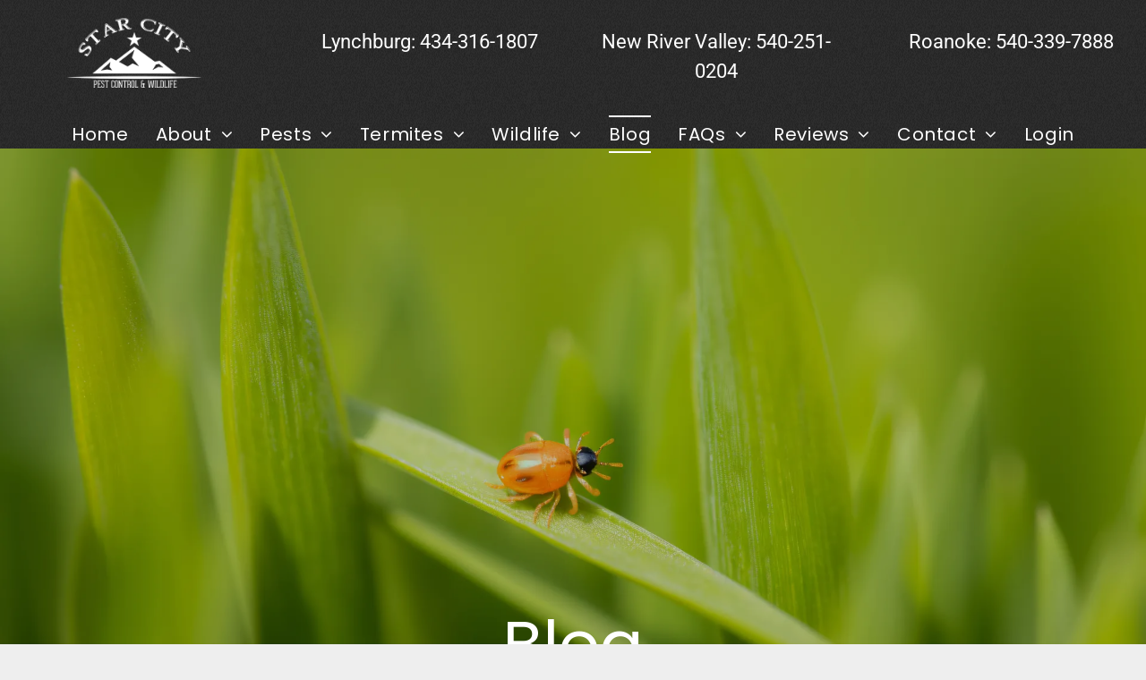

--- FILE ---
content_type: text/html;charset=utf-8
request_url: https://www.starcitypestcontrol.com/blog
body_size: 27257
content:
<!doctype html >
<html xmlns="http://www.w3.org/1999/xhtml" lang="en"
      class="">
<head>
    <meta charset="utf-8">
    




































<script type="text/javascript">
    window._currentDevice = 'desktop';
    window.Parameters = window.Parameters || {
        HomeUrl: 'https://www.starcitypestcontrol.com/',
        AccountUUID: 'c8f033a5b59b43a8b52dbf99f96e6551',
        SystemID: 'US_DIRECT_PRODUCTION',
        SiteAlias: '9b389d2b',
        SiteType: atob('RFVEQU9ORQ=='),
        PublicationDate: 'Fri Jan 09 23:08:41 UTC 2026',
        ExternalUid: null,
        IsSiteMultilingual: false,
        InitialPostAlias: '',
        InitialPostPageUuid: '',
        InitialDynamicItem: '',
        DynamicPageInfo: {
            isDynamicPage: false,
            base64JsonRowData: 'null',
        },
        InitialPageAlias: 'blog',
        InitialPageUuid: '4c916c8f3669484e979ecb5c885aeea7',
        InitialPageId: '1176673185',
        InitialEncodedPageAlias: 'YmxvZw==',
        InitialHeaderUuid: 'ae8ca7d0cd134af491f46a520f2267f8',
        CurrentPageUrl: '',
        IsCurrentHomePage: false,
        AllowAjax: false,
        AfterAjaxCommand: null,
        HomeLinkText: 'Back To Home',
        UseGalleryModule: false,
        CurrentThemeName: 'Layout Theme',
        ThemeVersion: '500000',
        DefaultPageAlias: '',
        RemoveDID: true,
        WidgetStyleID: null,
        IsHeaderFixed: false,
        IsHeaderSkinny: false,
        IsBfs: true,
        StorePageAlias: 'null',
        StorePagesUrls: 'e30=',
        IsNewStore: 'false',
        StorePath: '',
        StoreId: 'null',
        StoreVersion: 0,
        StoreBaseUrl: '',
        StoreCleanUrl: true,
        StoreDisableScrolling: true,
        IsStoreSuspended: false,
        HasCustomDomain: true,
        SimpleSite: false,
        showCookieNotification: false,
        cookiesNotificationMarkup: 'null',
        translatedPageUrl: '',
        isFastMigrationSite: false,
        sidebarPosition: 'NA',
        currentLanguage: 'en',
        currentLocale: 'en',
        NavItems: '{}',
        errors: {
            general: 'There was an error connecting to the page.<br/> Make sure you are not offline.',
            password: 'Incorrect name/password combination',
            tryAgain: 'Try again'
        },
        NavigationAreaParams: {
            ShowBackToHomeOnInnerPages: true,
            NavbarSize: -1,
            NavbarLiveHomePage: 'https://www.starcitypestcontrol.com/',
            BlockContainerSelector: '.dmBody',
            NavbarSelector: '#dmNav:has(a)',
            SubNavbarSelector: '#subnav_main'
        },
        hasCustomCode: false,
        planID: '7',
        customTemplateId: 'null',
        siteTemplateId: 'null',
        productId: 'DM_DIRECT',
        disableTracking: false,
        pageType: 'FROM_SCRATCH',
        isRuntimeServer: true,
        isInEditor: false,
        hasNativeStore: false,
        defaultLang: 'en',
        hamburgerMigration: null,
        isFlexSite: false
    };

    window.Parameters.LayoutID = {};
    window.Parameters.LayoutID[window._currentDevice] = 6;
    window.Parameters.LayoutVariationID = {};
    window.Parameters.LayoutVariationID[window._currentDevice] = 5;
</script>





















<!-- Injecting site-wide to the head -->

<meta name="google-site-verification" content="heLxp6e2bjRWJe3b8Xf--4d2DhJLGm65K_pOmZjhJrA" data-swh-uuid="b02b075dbc1d4f2d91ce28ebcabea562"/>



<!-- End Injecting site-wide to the head -->

<!-- Inject secured cdn script -->


<!-- ========= Meta Tags ========= -->
<!-- PWA settings -->
<script>
    function toHash(str) {
        var hash = 5381, i = str.length;
        while (i) {
            hash = hash * 33 ^ str.charCodeAt(--i)
        }
        return hash >>> 0
    }
</script>
<script>
    (function (global) {
    //const cacheKey = global.cacheKey;
    const isOffline = 'onLine' in navigator && navigator.onLine === false;
    const hasServiceWorkerSupport = 'serviceWorker' in navigator;
    if (isOffline) {
        console.log('offline mode');
    }
    if (!hasServiceWorkerSupport) {
        console.log('service worker is not supported');
    }
    if (hasServiceWorkerSupport && !isOffline) {
        window.addEventListener('load', function () {
            const serviceWorkerPath = '/runtime-service-worker.js?v=3';
            navigator.serviceWorker
                .register(serviceWorkerPath, { scope: './' })
                .then(
                    function (registration) {
                        // Registration was successful
                        console.log(
                            'ServiceWorker registration successful with scope: ',
                            registration.scope
                        );
                    },
                    function (err) {
                        // registration failed :(
                        console.log('ServiceWorker registration failed: ', err);
                    }
                )
                .catch(function (err) {
                    console.log(err);
                });
        });

        // helper function to refresh the page
        var refreshPage = (function () {
            var refreshing;
            return function () {
                if (refreshing) return;
                // prevent multiple refreshes
                var refreshkey = 'refreshed' + location.href;
                var prevRefresh = localStorage.getItem(refreshkey);
                if (prevRefresh) {
                    localStorage.removeItem(refreshkey);
                    if (Date.now() - prevRefresh < 30000) {
                        return; // dont go into a refresh loop
                    }
                }
                refreshing = true;
                localStorage.setItem(refreshkey, Date.now());
                console.log('refereshing page');
                window.location.reload();
            };
        })();

        function messageServiceWorker(data) {
            return new Promise(function (resolve, reject) {
                if (navigator.serviceWorker.controller) {
                    var worker = navigator.serviceWorker.controller;
                    var messageChannel = new MessageChannel();
                    messageChannel.port1.onmessage = replyHandler;
                    worker.postMessage(data, [messageChannel.port2]);
                    function replyHandler(event) {
                        resolve(event.data);
                    }
                } else {
                    resolve();
                }
            });
        }
    }
})(window);
</script>
<!-- Add manifest -->
<!-- End PWA settings -->



<link rel="canonical" href="https://www.starcitypestcontrol.com/blog">

<meta id="view" name="viewport" content="initial-scale=1, minimum-scale=1, maximum-scale=5, viewport-fit=cover">
<meta name="apple-mobile-web-app-capable" content="yes">

<!--Add favorites icons-->

<link rel="apple-touch-icon"
      href="https://irp.cdn-website.com/9b389d2b/dms3rep/multi/5757starpest.png"/>

<link rel="icon" type="image/x-icon" href="https://irp.cdn-website.com/9b389d2b/site_favicon_16_1745809931293.ico"/>

<!-- End favorite icons -->
<link rel="preconnect" href="https://lirp.cdn-website.com/"/>



<!-- render the required CSS and JS in the head section -->
<script id='d-js-dmapi'>
    window.SystemID = 'US_DIRECT_PRODUCTION';

    if (!window.dmAPI) {
        window.dmAPI = {
            registerExternalRuntimeComponent: function () {
            },
            getCurrentDeviceType: function () {
                return window._currentDevice;
            },
            runOnReady: (ns, fn) => {
                const safeFn = dmAPI.toSafeFn(fn);
                ns = ns || 'global_' + Math.random().toString(36).slice(2, 11);
                const eventName = 'afterAjax.' + ns;

                if (document.readyState === 'complete') {
                    $.DM.events.off(eventName).on(eventName, safeFn);
                    setTimeout(function () {
                        safeFn({
                            isAjax: false,
                        });
                    }, 0);
                } else {
                    window?.waitForDeferred?.('dmAjax', () => {
                        $.DM.events.off(eventName).on(eventName, safeFn);
                        safeFn({
                            isAjax: false,
                        });
                    });
                }
            },
            toSafeFn: (fn) => {
                if (fn?.safe) {
                    return fn;
                }
                const safeFn = function (...args) {
                    try {
                        return fn?.apply(null, args);
                    } catch (e) {
                        console.log('function failed ' + e.message);
                    }
                };
                safeFn.safe = true;
                return safeFn;
            }
        };
    }

    if (!window.requestIdleCallback) {
        window.requestIdleCallback = function (fn) {
            setTimeout(fn, 0);
        }
    }
</script>

<!-- loadCSS function header.jsp-->






<script id="d-js-load-css">
/**
 * There are a few <link> tags with CSS resource in them that are preloaded in the page
 * in each of those there is a "onload" handler which invokes the loadCSS callback
 * defined here.
 * We are monitoring 3 main CSS files - the runtime, the global and the page.
 * When each load we check to see if we can append them all in a batch. If threre
 * is no page css (which may happen on inner pages) then we do not wait for it
 */
(function () {
  let cssLinks = {};
  function loadCssLink(link) {
    link.onload = null;
    link.rel = "stylesheet";
    link.type = "text/css";
  }
  
    function checkCss() {
      const pageCssLink = document.querySelector("[id*='CssLink']");
      const widgetCssLink = document.querySelector("[id*='widgetCSS']");

        if (cssLinks && cssLinks.runtime && cssLinks.global && (!pageCssLink || cssLinks.page) && (!widgetCssLink || cssLinks.widget)) {
            const storedRuntimeCssLink = cssLinks.runtime;
            const storedPageCssLink = cssLinks.page;
            const storedGlobalCssLink = cssLinks.global;
            const storedWidgetCssLink = cssLinks.widget;

            storedGlobalCssLink.disabled = true;
            loadCssLink(storedGlobalCssLink);

            if (storedPageCssLink) {
                storedPageCssLink.disabled = true;
                loadCssLink(storedPageCssLink);
            }

            if(storedWidgetCssLink) {
                storedWidgetCssLink.disabled = true;
                loadCssLink(storedWidgetCssLink);
            }

            storedRuntimeCssLink.disabled = true;
            loadCssLink(storedRuntimeCssLink);

            requestAnimationFrame(() => {
                setTimeout(() => {
                    storedRuntimeCssLink.disabled = false;
                    storedGlobalCssLink.disabled = false;
                    if (storedPageCssLink) {
                      storedPageCssLink.disabled = false;
                    }
                    if (storedWidgetCssLink) {
                      storedWidgetCssLink.disabled = false;
                    }
                    // (SUP-4179) Clear the accumulated cssLinks only when we're
                    // sure that the document has finished loading and the document 
                    // has been parsed.
                    if(document.readyState === 'interactive') {
                      cssLinks = null;
                    }
                }, 0);
            });
        }
    }
  

  function loadCSS(link) {
    try {
      var urlParams = new URLSearchParams(window.location.search);
      var noCSS = !!urlParams.get("nocss");
      var cssTimeout = urlParams.get("cssTimeout") || 0;

      if (noCSS) {
        return;
      }
      if (link.href && link.href.includes("d-css-runtime")) {
        cssLinks.runtime = link;
        checkCss();
      } else if (link.id === "siteGlobalCss") {
        cssLinks.global = link;
        checkCss();
      } 
      
      else if (link.id && link.id.includes("CssLink")) {
        cssLinks.page = link;
        checkCss();
      } else if (link.id && link.id.includes("widgetCSS")) {
        cssLinks.widget = link;
        checkCss();
      }
      
      else {
        requestIdleCallback(function () {
          window.setTimeout(function () {
            loadCssLink(link);
          }, parseInt(cssTimeout, 10));
        });
      }
    } catch (e) {
      throw e
    }
  }
  window.loadCSS = window.loadCSS || loadCSS;
})();
</script>



<script data-role="deferred-init" type="text/javascript">
    /* usage: window.getDeferred(<deferred name>).resolve() or window.getDeferred(<deferred name>).promise.then(...)*/
    function Def() {
        this.promise = new Promise((function (a, b) {
            this.resolve = a, this.reject = b
        }).bind(this))
    }

    const defs = {};
    window.getDeferred = function (a) {
        return null == defs[a] && (defs[a] = new Def), defs[a]
    }
    window.waitForDeferred = function (b, a, c) {
        let d = window?.getDeferred?.(b);
        d
            ? d.promise.then(a)
            : c && ["complete", "interactive"].includes(document.readyState)
                ? setTimeout(a, 1)
                : c
                    ? document.addEventListener("DOMContentLoaded", a)
                    : console.error(`Deferred  does not exist`);
    };
</script>
<style id="forceCssIncludes">
    /* This file is auto-generated from a `scss` file with the same name */

.videobgwrapper{overflow:hidden;position:absolute;z-index:0;width:100%;height:100%;top:0;left:0;pointer-events:none;border-radius:inherit}.videobgframe{position:absolute;width:101%;height:100%;top:50%;left:50%;transform:translateY(-50%) translateX(-50%);object-fit:fill}#dm video.videobgframe{margin:0}@media (max-width:767px){.dmRoot .dmPhotoGallery.newPhotoGallery:not(.photo-gallery-done){min-height:80vh}}@media (min-width:1025px){.dmRoot .dmPhotoGallery.newPhotoGallery:not(.photo-gallery-done){min-height:45vh}}@media (min-width:768px) and (max-width:1024px){.responsiveTablet .dmPhotoGallery.newPhotoGallery:not(.photo-gallery-done){min-height:45vh}}#dm [data-show-on-page-only]{display:none!important}#dmRoot div.stickyHeaderFix div.site_content{margin-top:0!important}#dmRoot div.stickyHeaderFix div.hamburger-header-container{position:relative}
    

</style>
<style id="cssVariables" type="text/css">
    
</style>























<!-- Google Fonts Include -->













<!-- loadCSS function fonts.jsp-->



<link type="text/css" rel="stylesheet" href="https://irp.cdn-website.com/fonts/css2?family=Roboto:ital,wght@0,100;0,300;0,400;0,500;0,700;0,900;1,100;1,300;1,400;1,500;1,700;1,900&family=Lato:ital,wght@0,100;0,300;0,400;0,700;0,900;1,100;1,300;1,400;1,700;1,900&family=Montserrat:ital,wght@0,100..900;1,100..900&family=Poppins:ital,wght@0,100;0,200;0,300;0,400;0,500;0,600;0,700;0,800;0,900;1,100;1,200;1,300;1,400;1,500;1,600;1,700;1,800;1,900&family=Fjalla+One:ital,wght@0,400&family=Lora:ital,wght@0,400..700;1,400..700&amp;subset=latin-ext&amp;display=swap"  />





<!-- RT CSS Include d-css-runtime-desktop-one-package-structured-global-->
<link rel="stylesheet" type="text/css" href="https://static.cdn-website.com/mnlt/production/6114/_dm/s/rt/dist/css/d-css-runtime-desktop-one-package-structured-global.min.css" />

<!-- End of RT CSS Include -->

<link type="text/css" rel="stylesheet" href="https://irp.cdn-website.com/WIDGET_CSS/60ec93e269dbe720cd387625c9e8d7c7.css" id="widgetCSS" />

<!-- Support `img` size attributes -->
<style>img[width][height] {
  height: auto;
}</style>

<!-- Support showing sticky element on page only -->
<style>
  body[data-page-alias="blog"] #dm [data-show-on-page-only="blog"] {
    display: block !important;
  }
</style>

<!-- This is populated in Ajax navigation -->
<style id="pageAdditionalWidgetsCss" type="text/css">
</style>




<!-- Site CSS -->
<link type="text/css" rel="stylesheet" href="https://irp.cdn-website.com/9b389d2b/files/9b389d2b_1.min.css?v=1008" id="siteGlobalCss" />



<style id="customWidgetStyle" type="text/css">
    
</style>
<style id="innerPagesStyle" type="text/css">
    
</style>


<style
        id="additionalGlobalCss" type="text/css"
>
</style>

<style id="pagestyle" type="text/css">
    *#dm *.dmBody a.span.textonly
{
	color:rgb(255,255,255) !important;
}
*#dm *.dmBody div.dmform-error
{
	font-style:normal !important;
}
*#dm *.dmBody div.dmforminput textarea
{
	font-style:italic !important;
}
*#dm *.dmBody div.dmforminput *.fileUploadLink
{
	font-style:italic !important;
}
*#dm *.dmBody div.checkboxwrapper span
{
	font-style:italic !important;
}
*#dm *.dmBody div.radiowrapper span
{
	font-style:italic !important;
}
*#dm *.dmBody *.u_1243667655:before
{
	opacity:0.5 !important;
	background-color:rgb(255,255,255) !important;
}
*#dm *.dmBody *.u_1243667655.before
{
	opacity:0.5 !important;
	background-color:rgb(255,255,255) !important;
}
*#dm *.dmBody *.u_1243667655>*.bgExtraLayerOverlay
{
	opacity:0.5 !important;
	background-color:rgb(255,255,255) !important;
}
*#dm *.dmBody div.u_1243667655:before
{
	background-color:rgba(0,0,0,1) !important;
	opacity:0.2 !important;
}
*#dm *.dmBody div.u_1243667655.before
{
	background-color:rgba(0,0,0,1) !important;
	opacity:0.2 !important;
}
*#dm *.dmBody div.u_1243667655>*.bgExtraLayerOverlay
{
	background-color:rgba(0,0,0,1) !important;
	opacity:0.2 !important;
}
*#dm *.dmBody div.u_1024288330 *.dmBlogSearchInput
{
	background-color:rgba(255,255,255,1) !important;
	border-style:solid !important;
	border-width:1px !important;
	border-radius:25px !important;
	-moz-border-radius:25px !important;
	-webkit-border-radius:25px !important;
	box-shadow:none !important;
	-moz-box-shadow:none !important;
	-webkit-box-shadow:none !important;
	color:rgba(119,119,119,1) !important;
	border-color:rgba(224,224,224,1) !important;
	direction:ltr !important;
}
*#dm *.dmBody *.u_1024288330 *.dmBlogSearchInput
{
	padding-left:23px !important;
	padding-right:23px !important;
	text-align:LEFT !important;
}
*#dm *.dmBody div.u_1213107879 .postArticle .blogImgLink
{
	height:300px !important;
}
*#dm *.dmBody div.u_1213107879 .postTitle a
{
	font-weight:400 !important;
	font-family:'Lato' !important;
	font-style:italic !important;
}
*#dm *.dmBody div.u_1213107879 .postDescription
{
	color:rgba(0,0,0,1) !important;
}
*#dm *.dmBody div.u_1213107879 .readMore a
{
	color:rgba(84,140,28,1) !important;
	font-family:'Lato' !important;
	font-style:italic !important;
	font-weight:400 !important;
}
*#dm *.dmBody div.u_1243667655
{
	background-repeat:no-repeat !important;
	background-image:url('https://lirp.cdn-website.com/9b389d2b/dms3rep/multi/opt/Star+City+Pest+1920x1080+%2866%29-2880w.png') !important;
}

</style>

<style id="pagestyleDevice" type="text/css">
    *#dm *.dmBody div.u_1024288330
{
	height:41px !important;
	float:none !important;
	top:0px !important;
	left:0 !important;
	width:calc(100% - 300px) !important;
	position:relative !important;
	padding-top:0px !important;
	padding-left:0px !important;
	padding-bottom:0px !important;
	max-width:360px !important;
	padding-right:0px !important;
	min-width:25px !important;
	text-align:center !important;
	display:block !important;
	margin-right:auto !important;
	margin-left:auto !important;
	margin-top:0px !important;
	margin-bottom:0px !important;
}
*#dm *.dmBody div.u_1213107879
{
	display:block !important;
	float:none !important;
	top:0px !important;
	left:0 !important;
	width:calc(100% - 0px) !important;
	position:relative !important;
	height:auto !important;
	padding-top:0px !important;
	padding-left:0px !important;
	padding-bottom:0px !important;
	margin-right:auto !important;
	margin-left:auto !important;
	max-width:100% !important;
	margin-top:34px !important;
	margin-bottom:0px !important;
	padding-right:0px !important;
	min-width:25px !important;
	text-align:start !important;
}
*#dm *.dmBody div.u_1336488618
{
	margin-left:0px !important;
	padding-top:0px !important;
	padding-left:0px !important;
	padding-bottom:0px !important;
	margin-top:0px !important;
	margin-bottom:0px !important;
	margin-right:0px !important;
	padding-right:0px !important;
}
*#dm *.dmBody div.u_1024288330 .dmBlogSearchInput
{
	font-size:18px !important;
}
*#dm *.dmBody div.u_1306608780
{
	padding-top:40px !important;
	padding-bottom:40px !important;
	margin-left:0px !important;
	padding-left:40px !important;
	margin-top:0px !important;
	margin-bottom:0px !important;
	margin-right:0px !important;
	padding-right:40px !important;
	width:auto !important;
}
*.dmTabletBody #dm .d-page-1716942098 DIV.dmInner
{
	background-attachment:initial !important;
}
*#dm *.d-page-1716942098 DIV.dmInner
{
	background-repeat:repeat !important;
	background-size:auto !important;
	background-attachment:fixed !important;
	background-position:50% 50% !important;
	background-image:url(https://lirp.cdn-website.com/9b389d2b/dms3rep/multi/opt/sandy-texture-ac396968-2880w.png) !important;
}
*#dm *.d-page-1716942098 DIV#dmSlideRightNavRight
{
	background-repeat:repeat !important;
	background-image:url(https://lirp.cdn-website.com/9b389d2b/dms3rep/multi/opt/sandy-texture-ac396968-2880w.png) !important;
	background-size:auto !important;
	background-attachment:initial !important;
	background-position:50% 50% !important;
}
*#dm *.dmBody div.u_1213107879 .postTitle a
{
	font-size:26px !important;
}
*#dm *.dmBody div.u_1213107879 .postDescription
{
	font-size:20px !important;
}
*#dm *.dmBody div.u_1243667655
{
	margin-left:0px !important;
	padding-top:500px !important;
	padding-left:0px !important;
	padding-bottom:50px !important;
	margin-top:0px !important;
	margin-bottom:0px !important;
	padding-right:0px !important;
	margin-right:0px !important;
	float:none !important;
	top:0 !important;
	left:0 !important;
	width:auto !important;
	position:relative !important;
	height:auto !important;
	max-width:100% !important;
	min-width:0 !important;
	text-align:center !important;
	background-attachment:initial !important;
	background-size:cover !important;
	background-position:0 50% !important;
}

</style>

<!-- Flex Sections CSS -->







<style id="globalFontSizeStyle" type="text/css">
    .font-size-22, .size-22, .size-22 > font { font-size: 22px !important; }.font-size-72, .size-72, .size-72 > font { font-size: 72px !important; }.font-size-26, .size-26, .size-26 > font { font-size: 26px !important; }.font-size-20, .size-20, .size-20 > font { font-size: 20px !important; }
</style>
<style id="pageFontSizeStyle" type="text/css">
</style>




<style id="hideAnimFix">
  .dmDesktopBody:not(.editGrid) [data-anim-desktop]:not([data-anim-desktop='none']), .dmDesktopBody:not(.editGrid) [data-anim-extended] {
    visibility: hidden;
  }

  .dmDesktopBody:not(.editGrid) .dmNewParagraph[data-anim-desktop]:not([data-anim-desktop='none']), .dmDesktopBody:not(.editGrid) .dmNewParagraph[data-anim-extended] {
    visibility: hidden !important;
  }


  #dmRoot:not(.editGrid) .flex-element [data-anim-extended] {
    visibility: hidden;
  }

</style>




<style id="fontFallbacks">
    @font-face {
  font-family: "Roboto Fallback";
  src: local('Arial');
  ascent-override: 92.6709%;
  descent-override: 24.3871%;
  size-adjust: 100.1106%;
  line-gap-override: 0%;
 }@font-face {
  font-family: "Lato Fallback";
  src: local('Arial');
  ascent-override: 101.3181%;
  descent-override: 21.865%;
  size-adjust: 97.4159%;
  line-gap-override: 0%;
 }@font-face {
  font-family: "Montserrat Fallback";
  src: local('Arial');
  ascent-override: 84.9466%;
  descent-override: 22.0264%;
  size-adjust: 113.954%;
  line-gap-override: 0%;
 }@font-face {
  font-family: "Poppins Fallback";
  src: local('Arial');
  ascent-override: 92.326%;
  descent-override: 30.7753%;
  line-gap-override: 8.793%;
  size-adjust: 113.7274%;
}@font-face {
  font-family: "Fjalla One Fallback";
  src: local('Arial');
  ascent-override: 114.9994%;
  descent-override: 28.2767%;
  size-adjust: 87.7212%;
  line-gap-override: 0%;
 }@font-face {
  font-family: "Lora Fallback";
  src: local('Arial');
  ascent-override: 95.2907%;
  descent-override: 25.9539%;
  size-adjust: 105.5717%;
  line-gap-override: 0%;
 }@font-face {
  font-family: "Helvetica Fallback";
  src: local('Arial');
  ascent-override: 77.002%;
  descent-override: 22.998%;
  line-gap-override: 0%;
 }
</style>


<!-- End render the required css and JS in the head section -->









  <link type="application/rss+xml" rel="alternate" href="https://www.starcitypestcontrol.com/feed/rss2"/>
  <link type="application/atom+xml" rel="alternate" href="https://www.starcitypestcontrol.com/feed/atom"/>
  <meta property="og:type" content="website"/>
  <meta property="og:url" content="https://www.starcitypestcontrol.com/blog"/>
  <title>
    
    Star City Pest Control Blog Page | Roanoke, VA
  
  </title>
  <meta name="description" content="Learn pest control strategies for Roanoke, including termite detection, bed bug management, and rodent prevention. Contact us for help!"/>

  <meta name="twitter:card" content="summary"/>
  <meta name="twitter:title" content="Star City Pest Control Blog Page | Roanoke, VA"/>
  <meta name="twitter:description" content="Learn pest control strategies for Roanoke, including termite detection, bed bug management, and rodent prevention. Contact us for help!"/>
  <meta name="twitter:image" content="https://lirp.cdn-website.com/9b389d2b/dms3rep/multi/opt/250250starpest-1920w.png"/>
  <meta property="og:description" content="Learn pest control strategies for Roanoke, including termite detection, bed bug management, and rodent prevention. Contact us for help!"/>
  <meta property="og:title" content="Star City Pest Control Blog Page | Roanoke, VA"/>
  <meta property="og:image" content="https://lirp.cdn-website.com/9b389d2b/dms3rep/multi/opt/250250starpest-1920w.png"/>




<!-- SYS- VVNfRElSRUNUX1BST0RVQ1RJT04= -->
</head>





















<body id="dmRoot" data-page-alias="blog"  class="dmRoot dmDesktopBody fix-mobile-scrolling addCanvasBorder dmResellerSite dmLargeBody responsiveTablet "
      style="padding:0;margin:0;"
      
    >
















<!-- ========= Site Content ========= -->
<div id="dm" class='dmwr'>
    
    <div class="dm_wrapper standard-var5 widgetStyle-3 standard">
         <div dmwrapped="true" id="1901957768" class="dm-home-page" themewaschanged="true"> <div dmtemplateid="Hamburger" data-responsive-name="ResponsiveDesktopTopTabletHamburger" class="runtime-module-container dm-bfs dm-layout-sec hasAnimations hasStickyHeader inMiniHeaderMode rows-1200 dmPageBody d-page-1716942098 inputs-css-clean dmFreeHeader" id="dm-outer-wrapper" data-page-class="1716942098" data-soch="true" data-background-parallax-selector=".dmHomeSection1, .dmSectionParallex"> <div id="dmStyle_outerContainer" class="dmOuter"> <div id="dmStyle_innerContainer" class="dmInner"> <div class="dmLayoutWrapper standard-var dmStandardDesktop"> <div id="site_content"> <div class="p_hfcontainer showOnMedium"> <div id="hamburger-drawer" class="hamburger-drawer layout-drawer" layout="4821f93654f44cd4b3564a9fb45461dd===header" data-origin="top" data-auto-height="true"> <div class="u_1254778546 dmRespRow" style="text-align: center;" id="1254778546"> <div class="dmRespColsWrapper" id="1601640828"> <div class="u_1235156956 dmRespCol small-12 medium-12 large-12 empty-column" id="1235156956"></div> 
</div> 
</div> 
 <div class="u_1035381850 dmRespRow middleDrawerRow" style="text-align: center;" id="1035381850"> <div class="dmRespColsWrapper" id="1678812029"> <div class="dmRespCol small-12 u_1113556055 medium-6 large-6" id="1113556055"> <nav class="u_1336138905 effect-forward main-navigation unifiednav dmLinksMenu" role="navigation" layout-main="vertical_nav_layout_1" layout-sub="" data-show-vertical-sub-items="HIDE" id="1336138905" dmle_extension="onelinksmenu" data-element-type="onelinksmenu" data-logo-src="" alt="" data-nav-structure="VERTICAL" wr="true" icon="true" surround="true" adwords="" navigation-id="unifiedNav"> <ul role="menubar" class="unifiednav__container  " data-auto="navigation-pages"> <li role="menuitem" class=" unifiednav__item-wrap " data-auto="more-pages" data-depth="0"> <a href="/" class="unifiednav__item  dmUDNavigationItem_00  " target="" data-target-page-alias=""> <span class="nav-item-text " data-link-text="
         Home
        " data-auto="page-text-style">Home<span class="icon icon-angle-down"></span> 
</span> 
</a> 
</li> 
 <li role="menuitem" aria-haspopup="true" data-sub-nav-menu="true" class=" unifiednav__item-wrap " data-auto="more-pages" data-depth="0"> <a href="#" class="unifiednav__item  dmUDNavigationItem_010101147805  unifiednav__item_has-sub-nav" target="" data-target-page-alias=""> <span class="nav-item-text " data-link-text="
         About
        " data-auto="page-text-style">About<span class="icon icon-angle-down"></span> 
</span> 
</a> 
 <ul role="menu" aria-expanded="false" class="unifiednav__container unifiednav__container_sub-nav" data-depth="0" data-auto="sub-pages"> <li role="menuitem" class=" unifiednav__item-wrap " data-auto="more-pages" data-depth="1"> <a href="/#AboutUs" class="unifiednav__item  dmUDNavigationItem_010101393788  " target="" data-target-page-alias=""> <span class="nav-item-text " data-link-text="About Us" data-auto="page-text-style">About Us<span class="icon icon-angle-right"></span> 
</span> 
</a> 
</li> 
 <li role="menuitem" class=" unifiednav__item-wrap " data-auto="more-pages" data-depth="1"> <a href="/privacy-policy" class="unifiednav__item  dmUDNavigationItem_010101280382  " target="" data-target-page-alias=""> <span class="nav-item-text " data-link-text="
           Privacy Policy
          " data-auto="page-text-style">Privacy Policy<span class="icon icon-angle-right"></span> 
</span> 
</a> 
</li> 
</ul> 
</li> 
 <li role="menuitem" aria-haspopup="true" data-sub-nav-menu="true" class=" unifiednav__item-wrap " data-auto="more-pages" data-depth="0"> <a href="#" class="unifiednav__item  dmUDNavigationItem_010101729120  unifiednav__item_has-sub-nav" target="" data-target-page-alias=""> <span class="nav-item-text " data-link-text="Pests" data-auto="page-text-style">Pests<span class="icon icon-angle-down"></span> 
</span> 
</a> 
 <ul role="menu" aria-expanded="false" class="unifiednav__container unifiednav__container_sub-nav" data-depth="0" data-auto="sub-pages"> <li role="menuitem" class=" unifiednav__item-wrap " data-auto="more-pages" data-depth="1"> <a href="/ant-exterminator-roanoke-va" class="unifiednav__item  dmUDNavigationItem_010101938671  " target="" data-target-page-alias=""> <span class="nav-item-text " data-link-text="Ants" data-auto="page-text-style">Ants<span class="icon icon-angle-right"></span> 
</span> 
</a> 
</li> 
 <li role="menuitem" class=" unifiednav__item-wrap " data-auto="more-pages" data-depth="1"> <a href="/bed-bugs" class="unifiednav__item  dmUDNavigationItem_010101512342  " target="" data-target-page-alias=""> <span class="nav-item-text " data-link-text="Bed Bugs" data-auto="page-text-style">Bed Bugs<span class="icon icon-angle-right"></span> 
</span> 
</a> 
</li> 
 <li role="menuitem" class=" unifiednav__item-wrap " data-auto="more-pages" data-depth="1"> <a href="/fleas" class="unifiednav__item  dmUDNavigationItem_010101124668  " target="" data-target-page-alias=""> <span class="nav-item-text " data-link-text="Fleas" data-auto="page-text-style">Fleas<span class="icon icon-angle-right"></span> 
</span> 
</a> 
</li> 
 <li role="menuitem" class=" unifiednav__item-wrap " data-auto="more-pages" data-depth="1"> <a href="/mosquitoes" class="unifiednav__item  dmUDNavigationItem_010101959464  " target="" data-target-page-alias=""> <span class="nav-item-text " data-link-text="Mosquitoes" data-auto="page-text-style">Mosquitoes<span class="icon icon-angle-right"></span> 
</span> 
</a> 
</li> 
 <li role="menuitem" class=" unifiednav__item-wrap " data-auto="more-pages" data-depth="1"> <a href="/roaches" class="unifiednav__item  dmUDNavigationItem_010101329100  " target="" data-target-page-alias=""> <span class="nav-item-text " data-link-text="Roaches" data-auto="page-text-style">Roaches<span class="icon icon-angle-right"></span> 
</span> 
</a> 
</li> 
 <li role="menuitem" class=" unifiednav__item-wrap " data-auto="more-pages" data-depth="1"> <a href="/rodents" class="unifiednav__item  dmUDNavigationItem_010101727202  " target="" data-target-page-alias=""> <span class="nav-item-text " data-link-text="Rodents" data-auto="page-text-style">Rodents<span class="icon icon-angle-right"></span> 
</span> 
</a> 
</li> 
 <li role="menuitem" class=" unifiednav__item-wrap " data-auto="more-pages" data-depth="1"> <a href="/spiders" class="unifiednav__item  dmUDNavigationItem_010101489136  " target="" data-target-page-alias=""> <span class="nav-item-text " data-link-text="Spiders" data-auto="page-text-style">Spiders<span class="icon icon-angle-right"></span> 
</span> 
</a> 
</li> 
 <li role="menuitem" class=" unifiednav__item-wrap " data-auto="more-pages" data-depth="1"> <a href="/stinging" class="unifiednav__item  dmUDNavigationItem_01010188336  " target="" data-target-page-alias=""> <span class="nav-item-text " data-link-text="Stinging" data-auto="page-text-style">Stinging<span class="icon icon-angle-right"></span> 
</span> 
</a> 
</li> 
 <li role="menuitem" class=" unifiednav__item-wrap " data-auto="more-pages" data-depth="1"> <a href="/boat-dock-pest-control" class="unifiednav__item  dmUDNavigationItem_010101604469  " target="" data-target-page-alias=""> <span class="nav-item-text " data-link-text="Boat Dock Pest Control" data-auto="page-text-style">Boat Dock Pest Control<span class="icon icon-angle-right"></span> 
</span> 
</a> 
</li> 
 <li role="menuitem" class=" unifiednav__item-wrap " data-auto="more-pages" data-depth="1"> <a href="/home-pest-control" class="unifiednav__item  dmUDNavigationItem_010101110818  " target="" data-target-page-alias=""> <span class="nav-item-text " data-link-text="Residential Pest Control" data-auto="page-text-style">Residential Pest Control<span class="icon icon-angle-right"></span> 
</span> 
</a> 
</li> 
 <li role="menuitem" class=" unifiednav__item-wrap " data-auto="more-pages" data-depth="1"> <a href="/commercial-pest-control" class="unifiednav__item  dmUDNavigationItem_010101188566  " target="" data-target-page-alias=""> <span class="nav-item-text " data-link-text="Commercial Pest Control" data-auto="page-text-style">Commercial Pest Control<span class="icon icon-angle-right"></span> 
</span> 
</a> 
</li> 
 <li role="menuitem" class=" unifiednav__item-wrap " data-auto="more-pages" data-depth="1"> <a href="/#PestControl" class="unifiednav__item  dmUDNavigationItem_010101286783  " target="" data-target-page-alias=""> <span class="nav-item-text " data-link-text="Pest Info" data-auto="page-text-style">Pest Info<span class="icon icon-angle-right"></span> 
</span> 
</a> 
</li> 
</ul> 
</li> 
 <li role="menuitem" aria-haspopup="true" data-sub-nav-menu="true" class=" unifiednav__item-wrap " data-auto="more-pages" data-depth="0"> <a href="#" class="unifiednav__item  dmUDNavigationItem_010101960959  unifiednav__item_has-sub-nav" target="" data-target-page-alias=""> <span class="nav-item-text " data-link-text="Termites" data-auto="page-text-style">Termites<span class="icon icon-angle-down"></span> 
</span> 
</a> 
 <ul role="menu" aria-expanded="false" class="unifiednav__container unifiednav__container_sub-nav" data-depth="0" data-auto="sub-pages"> <li role="menuitem" class=" unifiednav__item-wrap " data-auto="more-pages" data-depth="1"> <a href="/termite-risk" class="unifiednav__item  dmUDNavigationItem_0101018878  " target="" data-target-page-alias=""> <span class="nav-item-text " data-link-text="Termite Risk" data-auto="page-text-style">Termite Risk<span class="icon icon-angle-right"></span> 
</span> 
</a> 
</li> 
 <li role="menuitem" class=" unifiednav__item-wrap " data-auto="more-pages" data-depth="1"> <a href="/termites" class="unifiednav__item  dmUDNavigationItem_010101435585  " target="" data-target-page-alias=""> <span class="nav-item-text " data-link-text="Termites" data-auto="page-text-style">Termites<span class="icon icon-angle-right"></span> 
</span> 
</a> 
</li> 
 <li role="menuitem" class=" unifiednav__item-wrap " data-auto="more-pages" data-depth="1"> <a href="/realtors" class="unifiednav__item  dmUDNavigationItem_010101300143  " target="" data-target-page-alias=""> <span class="nav-item-text " data-link-text="Realtors" data-auto="page-text-style">Realtors<span class="icon icon-angle-right"></span> 
</span> 
</a> 
</li> 
</ul> 
</li> 
 <li role="menuitem" aria-haspopup="true" data-sub-nav-menu="true" class=" unifiednav__item-wrap " data-auto="more-pages" data-depth="0"> <a href="#" class="unifiednav__item  dmUDNavigationItem_010101450194  unifiednav__item_has-sub-nav" target="" data-target-page-alias=""> <span class="nav-item-text " data-link-text="Wildlife" data-auto="page-text-style">Wildlife<span class="icon icon-angle-down"></span> 
</span> 
</a> 
 <ul role="menu" aria-expanded="false" class="unifiednav__container unifiednav__container_sub-nav" data-depth="0" data-auto="sub-pages"> <li role="menuitem" class=" unifiednav__item-wrap " data-auto="more-pages" data-depth="1"> <a href="/bats" class="unifiednav__item  dmUDNavigationItem_010101570786  " target="" data-target-page-alias=""> <span class="nav-item-text " data-link-text="Bats" data-auto="page-text-style">Bats<span class="icon icon-angle-right"></span> 
</span> 
</a> 
</li> 
 <li role="menuitem" class=" unifiednav__item-wrap " data-auto="more-pages" data-depth="1"> <a href="/groundhogs" class="unifiednav__item  dmUDNavigationItem_010101727578  " target="" data-target-page-alias=""> <span class="nav-item-text " data-link-text="Groundhogs" data-auto="page-text-style">Groundhogs<span class="icon icon-angle-right"></span> 
</span> 
</a> 
</li> 
 <li role="menuitem" class=" unifiednav__item-wrap " data-auto="more-pages" data-depth="1"> <a href="/opossums" class="unifiednav__item  dmUDNavigationItem_010101428811  " target="" data-target-page-alias=""> <span class="nav-item-text " data-link-text="Opossums" data-auto="page-text-style">Opossums<span class="icon icon-angle-right"></span> 
</span> 
</a> 
</li> 
 <li role="menuitem" class=" unifiednav__item-wrap " data-auto="more-pages" data-depth="1"> <a href="/raccoons" class="unifiednav__item  dmUDNavigationItem_010101813814  " target="" data-target-page-alias=""> <span class="nav-item-text " data-link-text="Raccoons" data-auto="page-text-style">Raccoons<span class="icon icon-angle-right"></span> 
</span> 
</a> 
</li> 
 <li role="menuitem" class=" unifiednav__item-wrap " data-auto="more-pages" data-depth="1"> <a href="/squirrels" class="unifiednav__item  dmUDNavigationItem_010101788262  " target="" data-target-page-alias=""> <span class="nav-item-text " data-link-text="Squirrels" data-auto="page-text-style">Squirrels<span class="icon icon-angle-right"></span> 
</span> 
</a> 
</li> 
 <li role="menuitem" class=" unifiednav__item-wrap " data-auto="more-pages" data-depth="1"> <a href="/snakes" class="unifiednav__item  dmUDNavigationItem_010101215553  " target="" data-target-page-alias=""> <span class="nav-item-text " data-link-text="Snakes" data-auto="page-text-style">Snakes<span class="icon icon-angle-right"></span> 
</span> 
</a> 
</li> 
 <li role="menuitem" class=" unifiednav__item-wrap " data-auto="more-pages" data-depth="1"> <a href="/clean-up" class="unifiednav__item  dmUDNavigationItem_010101714595  " target="" data-target-page-alias=""> <span class="nav-item-text " data-link-text="Clean Up" data-auto="page-text-style">Clean Up<span class="icon icon-angle-right"></span> 
</span> 
</a> 
</li> 
 <li role="menuitem" class=" unifiednav__item-wrap " data-auto="more-pages" data-depth="1"> <a href="/exclusion" class="unifiednav__item  dmUDNavigationItem_010101891637  " target="" data-target-page-alias=""> <span class="nav-item-text " data-link-text="Exclusion" data-auto="page-text-style">Exclusion<span class="icon icon-angle-right"></span> 
</span> 
</a> 
</li> 
 <li role="menuitem" class=" unifiednav__item-wrap " data-auto="more-pages" data-depth="1"> <a href="/#WildlifeInfo" class="unifiednav__item  dmUDNavigationItem_010101330969  " target="" data-target-page-alias=""> <span class="nav-item-text " data-link-text="Wildlife Info" data-auto="page-text-style">Wildlife Info<span class="icon icon-angle-right"></span> 
</span> 
</a> 
</li> 
</ul> 
</li> 
 <li role="menuitem" class=" unifiednav__item-wrap " data-auto="more-pages" data-depth="0"> <a href="/blog" class="unifiednav__item  dmNavItemSelected  dmUDNavigationItem_010101735539  " target="" data-target-page-alias="" aria-current="page" data-auto="selected-page"> <span class="nav-item-text " data-link-text="
         Blog
        " data-auto="page-text-style">Blog<span class="icon icon-angle-down"></span> 
</span> 
</a> 
</li> 
 <li role="menuitem" aria-haspopup="true" data-sub-nav-menu="true" class=" unifiednav__item-wrap " data-auto="more-pages" data-depth="0"> <a href="#" class="unifiednav__item  dmUDNavigationItem_010101779511  unifiednav__item_has-sub-nav" target="" data-target-page-alias=""> <span class="nav-item-text " data-link-text="FAQs" data-auto="page-text-style">FAQs<span class="icon icon-angle-down"></span> 
</span> 
</a> 
 <ul role="menu" aria-expanded="false" class="unifiednav__container unifiednav__container_sub-nav" data-depth="0" data-auto="sub-pages"> <li role="menuitem" class=" unifiednav__item-wrap " data-auto="more-pages" data-depth="1"> <a href="/ant-faqs" class="unifiednav__item  dmUDNavigationItem_010101782156  " target="" data-target-page-alias=""> <span class="nav-item-text " data-link-text="Ant FAQs" data-auto="page-text-style">Ant FAQs<span class="icon icon-angle-right"></span> 
</span> 
</a> 
</li> 
 <li role="menuitem" class=" unifiednav__item-wrap " data-auto="more-pages" data-depth="1"> <a href="/bed-bug-faqs" class="unifiednav__item  dmUDNavigationItem_010101872671  " target="" data-target-page-alias=""> <span class="nav-item-text " data-link-text="Bed Bug FAQs" data-auto="page-text-style">Bed Bug FAQs<span class="icon icon-angle-right"></span> 
</span> 
</a> 
</li> 
 <li role="menuitem" class=" unifiednav__item-wrap " data-auto="more-pages" data-depth="1"> <a href="/rodent-faqs" class="unifiednav__item  dmUDNavigationItem_010101934140  " target="" data-target-page-alias=""> <span class="nav-item-text " data-link-text="Rodent FAQs" data-auto="page-text-style">Rodent FAQs<span class="icon icon-angle-right"></span> 
</span> 
</a> 
</li> 
 <li role="menuitem" class=" unifiednav__item-wrap " data-auto="more-pages" data-depth="1"> <a href="/spider-faqs" class="unifiednav__item  dmUDNavigationItem_01010140352  " target="" data-target-page-alias=""> <span class="nav-item-text " data-link-text="Spider FAQs" data-auto="page-text-style">Spider FAQs<span class="icon icon-angle-right"></span> 
</span> 
</a> 
</li> 
 <li role="menuitem" class=" unifiednav__item-wrap " data-auto="more-pages" data-depth="1"> <a href="/termite-faqs" class="unifiednav__item  dmUDNavigationItem_010101272971  " target="" data-target-page-alias=""> <span class="nav-item-text " data-link-text="Termite FAQs" data-auto="page-text-style">Termite FAQs<span class="icon icon-angle-right"></span> 
</span> 
</a> 
</li> 
</ul> 
</li> 
 <li role="menuitem" aria-haspopup="true" data-sub-nav-menu="true" class=" unifiednav__item-wrap " data-auto="more-pages" data-depth="0"> <a href="#" class="unifiednav__item  dmUDNavigationItem_010101911843  unifiednav__item_has-sub-nav" target="" data-target-page-alias=""> <span class="nav-item-text " data-link-text="
         Reviews
        " data-auto="page-text-style">Reviews<span class="icon icon-angle-down"></span> 
</span> 
</a> 
 <ul role="menu" aria-expanded="false" class="unifiednav__container unifiednav__container_sub-nav" data-depth="0" data-auto="sub-pages"> <li role="menuitem" class=" unifiednav__item-wrap " data-auto="more-pages" data-depth="1"> <a href="/see-reviews" class="unifiednav__item  dmUDNavigationItem_010101896171  " target="" data-target-page-alias=""> <span class="nav-item-text " data-link-text="
           See Reviews
          " data-auto="page-text-style">See Reviews<span class="icon icon-angle-right"></span> 
</span> 
</a> 
</li> 
 <li role="menuitem" class=" unifiednav__item-wrap " data-auto="more-pages" data-depth="1"> <a href="https://g.page/r/CUNQ1mL6IiuPEBM/review" class="unifiednav__item  dmUDNavigationItem_010101837325  " target="_blank" data-target-page-alias=""> <span class="nav-item-text " data-link-text="Leave A Review" data-auto="page-text-style">Leave A Review<span class="icon icon-angle-right"></span> 
</span> 
</a> 
</li> 
</ul> 
</li> 
 <li role="menuitem" aria-haspopup="true" data-sub-nav-menu="true" class=" unifiednav__item-wrap " data-auto="more-pages" data-depth="0"> <a href="#" class="unifiednav__item  dmUDNavigationItem_010101141498  unifiednav__item_has-sub-nav" target="" data-target-page-alias=""> <span class="nav-item-text " data-link-text="
         Contact
        " data-auto="page-text-style">Contact<span class="icon icon-angle-down"></span> 
</span> 
</a> 
 <ul role="menu" aria-expanded="false" class="unifiednav__container unifiednav__container_sub-nav" data-depth="0" data-auto="sub-pages"> <li role="menuitem" class=" unifiednav__item-wrap " data-auto="more-pages" data-depth="1"> <a href="/contact-info" class="unifiednav__item  dmUDNavigationItem_010101491514  " target="" data-target-page-alias=""> <span class="nav-item-text " data-link-text="
           Contact Info
          " data-auto="page-text-style">Contact Info<span class="icon icon-angle-right"></span> 
</span> 
</a> 
</li> 
 <li role="menuitem" class=" unifiednav__item-wrap " data-auto="more-pages" data-depth="1"> <a href="/inspection-request" class="unifiednav__item  dmUDNavigationItem_010101626991  " target="" data-target-page-alias=""> <span class="nav-item-text " data-link-text="Inspection Request" data-auto="page-text-style">Inspection Request<span class="icon icon-angle-right"></span> 
</span> 
</a> 
</li> 
 <li role="menuitem" class=" unifiednav__item-wrap " data-auto="more-pages" data-depth="1"> <a href="/contact-info#ServiceArea" class="unifiednav__item  dmUDNavigationItem_010101647580  " target="" data-target-page-alias=""> <span class="nav-item-text " data-link-text="Service Area" data-auto="page-text-style">Service Area<span class="icon icon-angle-right" data-hidden-on-mobile="" data-hidden-on-desktop="" data-hidden-on-tablet=""></span> 
</span> 
</a> 
</li> 
</ul> 
</li> 
 <li role="menuitem" class=" unifiednav__item-wrap " data-auto="more-pages" data-depth="0"> <a href="https://starcitypest.fieldportals.com/landing/index" class="unifiednav__item  dmUDNavigationItem_010101226006  " target="_blank" data-target-page-alias=""> <span class="nav-item-text " data-link-text="Login" data-auto="page-text-style">Login<span class="icon icon-angle-down"></span> 
</span> 
</a> 
</li> 
</ul> 
</nav> 
</div> 
 <div class="dmRespCol small-12 u_1717902722 medium-6 large-6 empty-column" id="1717902722"></div> 
</div> 
</div> 
 <div class="u_1242479492 dmRespRow" style="text-align: center;" id="1242479492"> <div class="dmRespColsWrapper" id="1609117371"> <div class="u_1627026518 dmRespCol small-12 medium-12 large-12 empty-column" id="1627026518"></div> 
</div> 
</div> 
</div> 
 <div class="layout-drawer-overlay" id="layout-drawer-overlay"></div> 
</div> 
 <div class="site_content"> <div id="hamburger-header-container" class="showOnMedium hamburger-header-container p_hfcontainer"> <div id="hamburger-header" class="hamburger-header p_hfcontainer" layout="44dc38f951e9489490b055748e10ba9f===header" has-shadow="true"> <div class="u_1705692124 dmRespRow" style="text-align: center;" id="1705692124"> <div class="dmRespColsWrapper" id="1469942216"> <div class="dmRespCol small-12 u_1655486006 large-4 medium-4" id="1655486006"> <div class="u_1923160809 imageWidget align-center" data-element-type="image" data-widget-type="image" id="1923160809"> <a href="/" id="1573522578" file="false"><img src="https://lirp.cdn-website.com/9b389d2b/dms3rep/multi/opt/logo-light.2402141546338-1920w.png" id="1761992403" class="" data-dm-image-path="https://irp.cdn-website.com/9b389d2b/dms3rep/multi/logo-light.2402141546338.png" width="356" height="186" alt="A white background with a few lines on it" onerror="handleImageLoadError(this)"/></a> 
</div> 
</div> 
 <div class="dmRespCol empty-column small-12 large-4 medium-4" id="1327658154"></div> 
 <div class="dmRespCol empty-column large-4 medium-4 small-12" id="1033103427"></div> 
</div> 
</div> 
</div> 
</div> 
 <button class="showOnMedium layout-drawer-hamburger hamburger-on-header" id="layout-drawer-hamburger" aria-label="menu" aria-controls="hamburger-drawer" aria-expanded="false"> <span class="hamburger__slice"></span> 
 <span class="hamburger__slice"></span> 
 <span class="hamburger__slice"></span> 
</button> 
 <div class="dmHeaderContainer fHeader d-header-wrapper showOnLarge"> <div id="hcontainer" class="u_hcontainer dmHeader p_hfcontainer" freeheader="true" headerlayout="b58ba5b5703b4cd7b5f5f7951565dc87===horizontal-layout-5" data-scrollable-target="body" data-scrollable-target-threshold="1" data-scroll-responder-id="1" preserve-sticky-header="true" logo-size-target="83%" layout="78f5c343822e4eb3aac27f4ad5d13812===header"> <div dm:templateorder="85" class="dmHeaderResp dmHeaderStack noSwitch" id="1709005236"> <div class="dmRespRow fullBleedChanged fullBleedMode u_1161353510" id="1161353510"> <div class="dmRespColsWrapper" id="1358026226"> <div class="dmRespCol small-12 large-3 medium-3" id="1171895190"> <div class="u_1699599194 imageWidget align-center" data-widget-type="image" id="1699599194" data-element-type="image"> <a href="/" id="1315052496"><img src="https://lirp.cdn-website.com/9b389d2b/dms3rep/multi/opt/logo-light.2402141546338-1920w.png" id="1679366531" class="" data-dm-image-path="https://irp.cdn-website.com/9b389d2b/dms3rep/multi/logo-light.2402141546338.png" width="356" height="186" alt="A white background with a few lines on it" onerror="handleImageLoadError(this)"/></a> 
</div> 
</div> 
 <div class="dmRespCol small-12 large-3 medium-3" id="1421946753"> <div class="dmNewParagraph u_1831777203" data-element-type="paragraph" data-version="5" id="1831777203" style="transition: opacity 1s ease-in-out;"><p class="text-align-center m-size-18 size-22"><span class="m-font-size-18 font-size-22" style="color:rgb(255, 255, 255);font-weight:400;display:unset;font-family:Roboto, 'Roboto Fallback';"><span class="m-font-size-18 font-size-22" style="color:rgb(255, 255, 255);font-weight:400;display:unset;font-family:Roboto, 'Roboto Fallback';">Lynchburg:</span> 
</span><a href="tel:434-316-1807" runtime_url="tel:434-316-1807" type="call" class="m-font-size-18 font-size-22" style="color:rgb(255, 255, 255);font-weight:400;display:unset;font-family:Roboto, 'Roboto Fallback';">434-316-1807</a></p></div> 
</div> 
 <div class="dmRespCol small-12 large-3 medium-3" id="1406674748"> <div class="dmNewParagraph u_1040825755" data-element-type="paragraph" data-version="5" id="1040825755" style="transition: opacity 1s ease-in-out;"><p class="m-size-18 text-align-center size-22"><span class="font-size-22 m-font-size-18" style="color:rgb(255, 255, 255);font-weight:400;display:unset;font-family:Roboto, 'Roboto Fallback';"><span class="font-size-22 m-font-size-18" style="color:rgb(255, 255, 255);font-weight:400;display:unset;font-family:Roboto, 'Roboto Fallback';">New River Valley:</span> 
</span><a href="tel:540-251-0204" runtime_url="tel:540-251-0204" type="call" class="font-size-22 m-font-size-18" style="color:rgb(255, 255, 255);font-weight:400;display:unset;font-family:Roboto, 'Roboto Fallback';">540-251-0204</a></p></div> 
</div> 
 <div class="dmRespCol large-3 medium-3 small-12" id="1044935840"> <div class="dmNewParagraph u_1912891213" data-element-type="paragraph" data-version="5" id="1912891213" style="transition: opacity 1s ease-in-out;"><p class="m-size-18 text-align-center size-22"><span class="font-size-22 m-font-size-18" style="color:rgb(255, 255, 255);font-weight:400;display:unset;font-family:Roboto, 'Roboto Fallback';"><span class="font-size-22 m-font-size-18" style="color:rgb(255, 255, 255);font-weight:400;display:unset;font-family:Roboto, 'Roboto Fallback';">Roanoke:</span> 
</span><a href="tel:540-339-7888" runtime_url="tel:540-339-7888" type="call" class="font-size-22 m-font-size-18" style="color:rgb(255, 255, 255);font-weight:400;display:unset;font-family:Roboto, 'Roboto Fallback';">540-339-7888</a></p></div> 
</div> 
</div> 
</div> 
 <div class="u_1861705244 dmRespRow dmDefaultListContentRow fullBleedChanged fullBleedMode hide-for-small" style="text-align:center" id="1861705244"> <div class="dmRespColsWrapper" id="1914255413"> <div class="u_1246161842 dmRespCol small-12 medium-12 large-12" id="1246161842"> <span id="1630001966"></span> 
 <nav class="u_1112353738 effect-top-bottom main-navigation unifiednav dmLinksMenu" role="navigation" layout-main="horizontal_nav_layout_1" layout-sub="submenu_horizontal_2" data-show-vertical-sub-items="HOVER" id="1112353738" dmle_extension="onelinksmenu" data-element-type="onelinksmenu" wr="true" icon="true" surround="true" adwords="" navigation-id="unifiedNav"> <ul role="menubar" class="unifiednav__container  " data-auto="navigation-pages"> <li role="menuitem" class=" unifiednav__item-wrap " data-auto="more-pages" data-depth="0"> <a href="/" class="unifiednav__item  dmUDNavigationItem_00  " target="" data-target-page-alias=""> <span class="nav-item-text " data-link-text="
         Home
        " data-auto="page-text-style">Home<span class="icon icon-angle-down"></span> 
</span> 
</a> 
</li> 
 <li role="menuitem" aria-haspopup="true" data-sub-nav-menu="true" class=" unifiednav__item-wrap " data-auto="more-pages" data-depth="0"> <a href="#" class="unifiednav__item  dmUDNavigationItem_010101147805  unifiednav__item_has-sub-nav" target="" data-target-page-alias=""> <span class="nav-item-text " data-link-text="
         About
        " data-auto="page-text-style">About<span class="icon icon-angle-down"></span> 
</span> 
</a> 
 <ul role="menu" aria-expanded="false" class="unifiednav__container unifiednav__container_sub-nav" data-depth="0" data-auto="sub-pages"> <li role="menuitem" class=" unifiednav__item-wrap " data-auto="more-pages" data-depth="1"> <a href="/#AboutUs" class="unifiednav__item  dmUDNavigationItem_010101393788  " target="" data-target-page-alias=""> <span class="nav-item-text " data-link-text="About Us" data-auto="page-text-style">About Us<span class="icon icon-angle-right"></span> 
</span> 
</a> 
</li> 
 <li role="menuitem" class=" unifiednav__item-wrap " data-auto="more-pages" data-depth="1"> <a href="/privacy-policy" class="unifiednav__item  dmUDNavigationItem_010101280382  " target="" data-target-page-alias=""> <span class="nav-item-text " data-link-text="
           Privacy Policy
          " data-auto="page-text-style">Privacy Policy<span class="icon icon-angle-right"></span> 
</span> 
</a> 
</li> 
</ul> 
</li> 
 <li role="menuitem" aria-haspopup="true" data-sub-nav-menu="true" class=" unifiednav__item-wrap " data-auto="more-pages" data-depth="0"> <a href="#" class="unifiednav__item  dmUDNavigationItem_010101729120  unifiednav__item_has-sub-nav" target="" data-target-page-alias=""> <span class="nav-item-text " data-link-text="Pests" data-auto="page-text-style">Pests<span class="icon icon-angle-down"></span> 
</span> 
</a> 
 <ul role="menu" aria-expanded="false" class="unifiednav__container unifiednav__container_sub-nav" data-depth="0" data-auto="sub-pages"> <li role="menuitem" class=" unifiednav__item-wrap " data-auto="more-pages" data-depth="1"> <a href="/ant-exterminator-roanoke-va" class="unifiednav__item  dmUDNavigationItem_010101938671  " target="" data-target-page-alias=""> <span class="nav-item-text " data-link-text="Ants" data-auto="page-text-style">Ants<span class="icon icon-angle-right"></span> 
</span> 
</a> 
</li> 
 <li role="menuitem" class=" unifiednav__item-wrap " data-auto="more-pages" data-depth="1"> <a href="/bed-bugs" class="unifiednav__item  dmUDNavigationItem_010101512342  " target="" data-target-page-alias=""> <span class="nav-item-text " data-link-text="Bed Bugs" data-auto="page-text-style">Bed Bugs<span class="icon icon-angle-right"></span> 
</span> 
</a> 
</li> 
 <li role="menuitem" class=" unifiednav__item-wrap " data-auto="more-pages" data-depth="1"> <a href="/fleas" class="unifiednav__item  dmUDNavigationItem_010101124668  " target="" data-target-page-alias=""> <span class="nav-item-text " data-link-text="Fleas" data-auto="page-text-style">Fleas<span class="icon icon-angle-right"></span> 
</span> 
</a> 
</li> 
 <li role="menuitem" class=" unifiednav__item-wrap " data-auto="more-pages" data-depth="1"> <a href="/mosquitoes" class="unifiednav__item  dmUDNavigationItem_010101959464  " target="" data-target-page-alias=""> <span class="nav-item-text " data-link-text="Mosquitoes" data-auto="page-text-style">Mosquitoes<span class="icon icon-angle-right"></span> 
</span> 
</a> 
</li> 
 <li role="menuitem" class=" unifiednav__item-wrap " data-auto="more-pages" data-depth="1"> <a href="/roaches" class="unifiednav__item  dmUDNavigationItem_010101329100  " target="" data-target-page-alias=""> <span class="nav-item-text " data-link-text="Roaches" data-auto="page-text-style">Roaches<span class="icon icon-angle-right"></span> 
</span> 
</a> 
</li> 
 <li role="menuitem" class=" unifiednav__item-wrap " data-auto="more-pages" data-depth="1"> <a href="/rodents" class="unifiednav__item  dmUDNavigationItem_010101727202  " target="" data-target-page-alias=""> <span class="nav-item-text " data-link-text="Rodents" data-auto="page-text-style">Rodents<span class="icon icon-angle-right"></span> 
</span> 
</a> 
</li> 
 <li role="menuitem" class=" unifiednav__item-wrap " data-auto="more-pages" data-depth="1"> <a href="/spiders" class="unifiednav__item  dmUDNavigationItem_010101489136  " target="" data-target-page-alias=""> <span class="nav-item-text " data-link-text="Spiders" data-auto="page-text-style">Spiders<span class="icon icon-angle-right"></span> 
</span> 
</a> 
</li> 
 <li role="menuitem" class=" unifiednav__item-wrap " data-auto="more-pages" data-depth="1"> <a href="/stinging" class="unifiednav__item  dmUDNavigationItem_01010188336  " target="" data-target-page-alias=""> <span class="nav-item-text " data-link-text="Stinging" data-auto="page-text-style">Stinging<span class="icon icon-angle-right"></span> 
</span> 
</a> 
</li> 
 <li role="menuitem" class=" unifiednav__item-wrap " data-auto="more-pages" data-depth="1"> <a href="/boat-dock-pest-control" class="unifiednav__item  dmUDNavigationItem_010101604469  " target="" data-target-page-alias=""> <span class="nav-item-text " data-link-text="Boat Dock Pest Control" data-auto="page-text-style">Boat Dock Pest Control<span class="icon icon-angle-right"></span> 
</span> 
</a> 
</li> 
 <li role="menuitem" class=" unifiednav__item-wrap " data-auto="more-pages" data-depth="1"> <a href="/home-pest-control" class="unifiednav__item  dmUDNavigationItem_010101110818  " target="" data-target-page-alias=""> <span class="nav-item-text " data-link-text="Residential Pest Control" data-auto="page-text-style">Residential Pest Control<span class="icon icon-angle-right"></span> 
</span> 
</a> 
</li> 
 <li role="menuitem" class=" unifiednav__item-wrap " data-auto="more-pages" data-depth="1"> <a href="/commercial-pest-control" class="unifiednav__item  dmUDNavigationItem_010101188566  " target="" data-target-page-alias=""> <span class="nav-item-text " data-link-text="Commercial Pest Control" data-auto="page-text-style">Commercial Pest Control<span class="icon icon-angle-right"></span> 
</span> 
</a> 
</li> 
 <li role="menuitem" class=" unifiednav__item-wrap " data-auto="more-pages" data-depth="1"> <a href="/#PestControl" class="unifiednav__item  dmUDNavigationItem_010101286783  " target="" data-target-page-alias=""> <span class="nav-item-text " data-link-text="Pest Info" data-auto="page-text-style">Pest Info<span class="icon icon-angle-right"></span> 
</span> 
</a> 
</li> 
</ul> 
</li> 
 <li role="menuitem" aria-haspopup="true" data-sub-nav-menu="true" class=" unifiednav__item-wrap " data-auto="more-pages" data-depth="0"> <a href="#" class="unifiednav__item  dmUDNavigationItem_010101960959  unifiednav__item_has-sub-nav" target="" data-target-page-alias=""> <span class="nav-item-text " data-link-text="Termites" data-auto="page-text-style">Termites<span class="icon icon-angle-down"></span> 
</span> 
</a> 
 <ul role="menu" aria-expanded="false" class="unifiednav__container unifiednav__container_sub-nav" data-depth="0" data-auto="sub-pages"> <li role="menuitem" class=" unifiednav__item-wrap " data-auto="more-pages" data-depth="1"> <a href="/termite-risk" class="unifiednav__item  dmUDNavigationItem_0101018878  " target="" data-target-page-alias=""> <span class="nav-item-text " data-link-text="Termite Risk" data-auto="page-text-style">Termite Risk<span class="icon icon-angle-right"></span> 
</span> 
</a> 
</li> 
 <li role="menuitem" class=" unifiednav__item-wrap " data-auto="more-pages" data-depth="1"> <a href="/termites" class="unifiednav__item  dmUDNavigationItem_010101435585  " target="" data-target-page-alias=""> <span class="nav-item-text " data-link-text="Termites" data-auto="page-text-style">Termites<span class="icon icon-angle-right"></span> 
</span> 
</a> 
</li> 
 <li role="menuitem" class=" unifiednav__item-wrap " data-auto="more-pages" data-depth="1"> <a href="/realtors" class="unifiednav__item  dmUDNavigationItem_010101300143  " target="" data-target-page-alias=""> <span class="nav-item-text " data-link-text="Realtors" data-auto="page-text-style">Realtors<span class="icon icon-angle-right"></span> 
</span> 
</a> 
</li> 
</ul> 
</li> 
 <li role="menuitem" aria-haspopup="true" data-sub-nav-menu="true" class=" unifiednav__item-wrap " data-auto="more-pages" data-depth="0"> <a href="#" class="unifiednav__item  dmUDNavigationItem_010101450194  unifiednav__item_has-sub-nav" target="" data-target-page-alias=""> <span class="nav-item-text " data-link-text="Wildlife" data-auto="page-text-style">Wildlife<span class="icon icon-angle-down"></span> 
</span> 
</a> 
 <ul role="menu" aria-expanded="false" class="unifiednav__container unifiednav__container_sub-nav" data-depth="0" data-auto="sub-pages"> <li role="menuitem" class=" unifiednav__item-wrap " data-auto="more-pages" data-depth="1"> <a href="/bats" class="unifiednav__item  dmUDNavigationItem_010101570786  " target="" data-target-page-alias=""> <span class="nav-item-text " data-link-text="Bats" data-auto="page-text-style">Bats<span class="icon icon-angle-right"></span> 
</span> 
</a> 
</li> 
 <li role="menuitem" class=" unifiednav__item-wrap " data-auto="more-pages" data-depth="1"> <a href="/groundhogs" class="unifiednav__item  dmUDNavigationItem_010101727578  " target="" data-target-page-alias=""> <span class="nav-item-text " data-link-text="Groundhogs" data-auto="page-text-style">Groundhogs<span class="icon icon-angle-right"></span> 
</span> 
</a> 
</li> 
 <li role="menuitem" class=" unifiednav__item-wrap " data-auto="more-pages" data-depth="1"> <a href="/opossums" class="unifiednav__item  dmUDNavigationItem_010101428811  " target="" data-target-page-alias=""> <span class="nav-item-text " data-link-text="Opossums" data-auto="page-text-style">Opossums<span class="icon icon-angle-right"></span> 
</span> 
</a> 
</li> 
 <li role="menuitem" class=" unifiednav__item-wrap " data-auto="more-pages" data-depth="1"> <a href="/raccoons" class="unifiednav__item  dmUDNavigationItem_010101813814  " target="" data-target-page-alias=""> <span class="nav-item-text " data-link-text="Raccoons" data-auto="page-text-style">Raccoons<span class="icon icon-angle-right"></span> 
</span> 
</a> 
</li> 
 <li role="menuitem" class=" unifiednav__item-wrap " data-auto="more-pages" data-depth="1"> <a href="/squirrels" class="unifiednav__item  dmUDNavigationItem_010101788262  " target="" data-target-page-alias=""> <span class="nav-item-text " data-link-text="Squirrels" data-auto="page-text-style">Squirrels<span class="icon icon-angle-right"></span> 
</span> 
</a> 
</li> 
 <li role="menuitem" class=" unifiednav__item-wrap " data-auto="more-pages" data-depth="1"> <a href="/snakes" class="unifiednav__item  dmUDNavigationItem_010101215553  " target="" data-target-page-alias=""> <span class="nav-item-text " data-link-text="Snakes" data-auto="page-text-style">Snakes<span class="icon icon-angle-right"></span> 
</span> 
</a> 
</li> 
 <li role="menuitem" class=" unifiednav__item-wrap " data-auto="more-pages" data-depth="1"> <a href="/clean-up" class="unifiednav__item  dmUDNavigationItem_010101714595  " target="" data-target-page-alias=""> <span class="nav-item-text " data-link-text="Clean Up" data-auto="page-text-style">Clean Up<span class="icon icon-angle-right"></span> 
</span> 
</a> 
</li> 
 <li role="menuitem" class=" unifiednav__item-wrap " data-auto="more-pages" data-depth="1"> <a href="/exclusion" class="unifiednav__item  dmUDNavigationItem_010101891637  " target="" data-target-page-alias=""> <span class="nav-item-text " data-link-text="Exclusion" data-auto="page-text-style">Exclusion<span class="icon icon-angle-right"></span> 
</span> 
</a> 
</li> 
 <li role="menuitem" class=" unifiednav__item-wrap " data-auto="more-pages" data-depth="1"> <a href="/#WildlifeInfo" class="unifiednav__item  dmUDNavigationItem_010101330969  " target="" data-target-page-alias=""> <span class="nav-item-text " data-link-text="Wildlife Info" data-auto="page-text-style">Wildlife Info<span class="icon icon-angle-right"></span> 
</span> 
</a> 
</li> 
</ul> 
</li> 
 <li role="menuitem" class=" unifiednav__item-wrap " data-auto="more-pages" data-depth="0"> <a href="/blog" class="unifiednav__item  dmNavItemSelected  dmUDNavigationItem_010101735539  " target="" data-target-page-alias="" aria-current="page" data-auto="selected-page"> <span class="nav-item-text " data-link-text="
         Blog
        " data-auto="page-text-style">Blog<span class="icon icon-angle-down"></span> 
</span> 
</a> 
</li> 
 <li role="menuitem" aria-haspopup="true" data-sub-nav-menu="true" class=" unifiednav__item-wrap " data-auto="more-pages" data-depth="0"> <a href="#" class="unifiednav__item  dmUDNavigationItem_010101779511  unifiednav__item_has-sub-nav" target="" data-target-page-alias=""> <span class="nav-item-text " data-link-text="FAQs" data-auto="page-text-style">FAQs<span class="icon icon-angle-down"></span> 
</span> 
</a> 
 <ul role="menu" aria-expanded="false" class="unifiednav__container unifiednav__container_sub-nav" data-depth="0" data-auto="sub-pages"> <li role="menuitem" class=" unifiednav__item-wrap " data-auto="more-pages" data-depth="1"> <a href="/ant-faqs" class="unifiednav__item  dmUDNavigationItem_010101782156  " target="" data-target-page-alias=""> <span class="nav-item-text " data-link-text="Ant FAQs" data-auto="page-text-style">Ant FAQs<span class="icon icon-angle-right"></span> 
</span> 
</a> 
</li> 
 <li role="menuitem" class=" unifiednav__item-wrap " data-auto="more-pages" data-depth="1"> <a href="/bed-bug-faqs" class="unifiednav__item  dmUDNavigationItem_010101872671  " target="" data-target-page-alias=""> <span class="nav-item-text " data-link-text="Bed Bug FAQs" data-auto="page-text-style">Bed Bug FAQs<span class="icon icon-angle-right"></span> 
</span> 
</a> 
</li> 
 <li role="menuitem" class=" unifiednav__item-wrap " data-auto="more-pages" data-depth="1"> <a href="/rodent-faqs" class="unifiednav__item  dmUDNavigationItem_010101934140  " target="" data-target-page-alias=""> <span class="nav-item-text " data-link-text="Rodent FAQs" data-auto="page-text-style">Rodent FAQs<span class="icon icon-angle-right"></span> 
</span> 
</a> 
</li> 
 <li role="menuitem" class=" unifiednav__item-wrap " data-auto="more-pages" data-depth="1"> <a href="/spider-faqs" class="unifiednav__item  dmUDNavigationItem_01010140352  " target="" data-target-page-alias=""> <span class="nav-item-text " data-link-text="Spider FAQs" data-auto="page-text-style">Spider FAQs<span class="icon icon-angle-right"></span> 
</span> 
</a> 
</li> 
 <li role="menuitem" class=" unifiednav__item-wrap " data-auto="more-pages" data-depth="1"> <a href="/termite-faqs" class="unifiednav__item  dmUDNavigationItem_010101272971  " target="" data-target-page-alias=""> <span class="nav-item-text " data-link-text="Termite FAQs" data-auto="page-text-style">Termite FAQs<span class="icon icon-angle-right"></span> 
</span> 
</a> 
</li> 
</ul> 
</li> 
 <li role="menuitem" aria-haspopup="true" data-sub-nav-menu="true" class=" unifiednav__item-wrap " data-auto="more-pages" data-depth="0"> <a href="#" class="unifiednav__item  dmUDNavigationItem_010101911843  unifiednav__item_has-sub-nav" target="" data-target-page-alias=""> <span class="nav-item-text " data-link-text="
         Reviews
        " data-auto="page-text-style">Reviews<span class="icon icon-angle-down"></span> 
</span> 
</a> 
 <ul role="menu" aria-expanded="false" class="unifiednav__container unifiednav__container_sub-nav" data-depth="0" data-auto="sub-pages"> <li role="menuitem" class=" unifiednav__item-wrap " data-auto="more-pages" data-depth="1"> <a href="/see-reviews" class="unifiednav__item  dmUDNavigationItem_010101896171  " target="" data-target-page-alias=""> <span class="nav-item-text " data-link-text="
           See Reviews
          " data-auto="page-text-style">See Reviews<span class="icon icon-angle-right"></span> 
</span> 
</a> 
</li> 
 <li role="menuitem" class=" unifiednav__item-wrap " data-auto="more-pages" data-depth="1"> <a href="https://g.page/r/CUNQ1mL6IiuPEBM/review" class="unifiednav__item  dmUDNavigationItem_010101837325  " target="_blank" data-target-page-alias=""> <span class="nav-item-text " data-link-text="Leave A Review" data-auto="page-text-style">Leave A Review<span class="icon icon-angle-right"></span> 
</span> 
</a> 
</li> 
</ul> 
</li> 
 <li role="menuitem" aria-haspopup="true" data-sub-nav-menu="true" class=" unifiednav__item-wrap " data-auto="more-pages" data-depth="0"> <a href="#" class="unifiednav__item  dmUDNavigationItem_010101141498  unifiednav__item_has-sub-nav" target="" data-target-page-alias=""> <span class="nav-item-text " data-link-text="
         Contact
        " data-auto="page-text-style">Contact<span class="icon icon-angle-down"></span> 
</span> 
</a> 
 <ul role="menu" aria-expanded="false" class="unifiednav__container unifiednav__container_sub-nav" data-depth="0" data-auto="sub-pages"> <li role="menuitem" class=" unifiednav__item-wrap " data-auto="more-pages" data-depth="1"> <a href="/contact-info" class="unifiednav__item  dmUDNavigationItem_010101491514  " target="" data-target-page-alias=""> <span class="nav-item-text " data-link-text="
           Contact Info
          " data-auto="page-text-style">Contact Info<span class="icon icon-angle-right"></span> 
</span> 
</a> 
</li> 
 <li role="menuitem" class=" unifiednav__item-wrap " data-auto="more-pages" data-depth="1"> <a href="/inspection-request" class="unifiednav__item  dmUDNavigationItem_010101626991  " target="" data-target-page-alias=""> <span class="nav-item-text " data-link-text="Inspection Request" data-auto="page-text-style">Inspection Request<span class="icon icon-angle-right"></span> 
</span> 
</a> 
</li> 
 <li role="menuitem" class=" unifiednav__item-wrap " data-auto="more-pages" data-depth="1"> <a href="/contact-info#ServiceArea" class="unifiednav__item  dmUDNavigationItem_010101647580  " target="" data-target-page-alias=""> <span class="nav-item-text " data-link-text="Service Area" data-auto="page-text-style">Service Area<span class="icon icon-angle-right" data-hidden-on-mobile="" data-hidden-on-desktop="" data-hidden-on-tablet=""></span> 
</span> 
</a> 
</li> 
</ul> 
</li> 
 <li role="menuitem" class=" unifiednav__item-wrap " data-auto="more-pages" data-depth="0"> <a href="https://starcitypest.fieldportals.com/landing/index" class="unifiednav__item  dmUDNavigationItem_010101226006  " target="_blank" data-target-page-alias=""> <span class="nav-item-text " data-link-text="Login" data-auto="page-text-style">Login<span class="icon icon-angle-down"></span> 
</span> 
</a> 
</li> 
</ul> 
</nav> 
</div> 
</div> 
</div> 
</div> 
</div> 
</div> 
 <div class="stickyHeaderSpacer" id="stickyHeaderSpacer" data-new="true"></div> 
 <div dmwrapped="true" id="dmFirstContainer" class="dmBody u_dmStyle_template_blog dm-home-page" themewaschanged="true"> <div id="allWrapper" class="allWrapper"><!-- navigation placeholders --> <div id="dm_content" class="dmContent" role="main"> <div dm:templateorder="170" class="dmHomeRespTmpl mainBorder dmRespRowsWrapper dmFullRowRespTmpl" id="1716942098"> <div class="u_1243667655 dmRespRow hasBackgroundOverlay fullBleedChanged fullBleedMode dmSectionNoParallax" style="text-align: center;" id="1243667655"> <div class="dmRespColsWrapper" id="1173148036"> <div class="dmRespCol small-12 medium-12 large-12 u_1620106714" id="1620106714"> <span id="1479169930"></span> 
 <div class="dmNewParagraph u_1336488618" data-element-type="paragraph" data-version="5" id="1336488618" style="transition: opacity 1s ease-in-out;"> <h1 class="text-align-center size-72 m-size-58" style="line-height: 1;"><span style="color: rgb(255, 255, 255); display: unset;" class="font-size-72 m-font-size-58">Blog</span></h1> 
</div> 
</div> 
</div> 
</div> 
 <div class="dmRespRow u_1306608780 fullBleedChanged fullBleedMode" id="1306608780"> <div class="dmRespColsWrapper" id="1324661878"> <div class="dmRespCol large-12 medium-12 small-12" id="1027403962"> <div class="u_1024288330 default dmBlogSearch" searchpage="blog-search" id="1024288330" dmle_extension="internal_blog_search" data-element-type="internal_blog_search" wr="true" icon="true" surround="true" adwords="" placeholder="Search The Blog"> <div class="dmBlogSearchWrapper"><!--  position relative --><input type="text" placeholder="Search The Blog" class="dmBlogSearchInput" aria-label="Search" maxlength="100" data-placeholder-original="Search The Blog"/> <div class="dmBlogSearchClickOverlay"></div> 
 <div class="dmBlogSearchIcon dm-icon-search2"></div> 
<!--  position absolute --></div> 
</div> 
 <div class="u_1213107879 default mainBlog layout4" id="1213107879" dmle_extension="internal_blog_list" data-element-type="internal_blog_list" show-images="true" wr="true" trim-title="false" show-blog-title="false" show-action-text="true" text-align="left" icon="true" surround="true" adwords="" list-layout="layout4" visible-items="10" visible-post-lines="4" search-tags="" search-term="" more-posts-text="More Posts" header-type="H2" posts-padding="10" posts-per-row="4" show-author="false" text-box-padding="true" action-text="Read More →" skip-post-index="-1" blog-posts-feature-flag="true" data-image-hover-effect="zoomout" show-more-posts-text="true" data-paginate-total-elements="28"> <div class="inner "> <div style="-ms-grid-column:1; -ms-grid-row:1" class="postArticle "> <div class="inner clearfix wow" style="animation-delay: 200.0ms;"> <a class="blogImgLink" dont-color-link="true" href="/moisture-conditions-that-drive-pest-activity" data-blog-post-alias="moisture-conditions-that-drive-pest-activity"> <div class="blogImg" style="background-image: url('https://lirp.cdn-website.com/9b389d2b/dms3rep/multi/opt/Generic+1920x1280+-+2025-03-02T121208.624-1920w.png');"><img src="https://lirp.cdn-website.com/9b389d2b/dms3rep/multi/opt/Generic+1920x1280+-+2025-03-02T121208.624-1920w.png" alt="Large bubble surrounded by smaller bubbles in a clear, light blue liquid." onerror="handleImageLoadError(this)"/></div> 
</a> 
 <div class="postTextContainer"> <div class="postText clearfix"> <div class="postTitle"> <h3> <a dont-color-link="true" href="/moisture-conditions-that-drive-pest-activity" data-blog-post-alias="moisture-conditions-that-drive-pest-activity">Moisture Conditions That Drive Pest Activity</a> 
</h3> 
</div> 
 <div class="authorBar"> <span>January 9, 2026</span> 
</div> 
 <div class="postDescription">Excess moisture creates ideal conditions for insects and rodents by supporting nesting areas, food sources, and long-term infestations throughout a property.</div> 
</div> 
 <div class="readMore"> <a dont-color-link="true" href="/moisture-conditions-that-drive-pest-activity"></a> 
</div> 
</div> 
</div> 
</div> 
 <div style="-ms-grid-column:2; -ms-grid-row:1" class="postArticle "> <div class="inner clearfix wow" style="animation-delay: 400.0ms;"> <a class="blogImgLink" dont-color-link="true" href="/everyday-habits-that-reduce-bed-bug-risk" data-blog-post-alias="everyday-habits-that-reduce-bed-bug-risk"> <div class="blogImg" style="background-image: url('https://lirp.cdn-website.com/9b389d2b/dms3rep/multi/opt/Generic+1920x1080+%2878%29-1920w.png');"><img src="https://lirp.cdn-website.com/9b389d2b/dms3rep/multi/opt/Generic+1920x1080+%2878%29-1920w.png" alt="A backyard scene with chairs arranged around a wooden dresser against a small white building, under a tree." onerror="handleImageLoadError(this)"/></div> 
</a> 
 <div class="postTextContainer"> <div class="postText clearfix"> <div class="postTitle"> <h3> <a dont-color-link="true" href="/everyday-habits-that-reduce-bed-bug-risk" data-blog-post-alias="everyday-habits-that-reduce-bed-bug-risk">Everyday Habits That Reduce Bed Bug Risk</a> 
</h3> 
</div> 
 <div class="authorBar"> <span>December 18, 2025</span> 
</div> 
 <div class="postDescription">Travel exposure, secondhand items, and shared spaces are the most common sources of bed bugs entering residential environments.</div> 
</div> 
 <div class="readMore"> <a dont-color-link="true" href="/everyday-habits-that-reduce-bed-bug-risk"></a> 
</div> 
</div> 
</div> 
</div> 
 <div style="-ms-grid-column:3; -ms-grid-row:1" class="postArticle "> <div class="inner clearfix wow" style="animation-delay: 600.0ms;"> <a class="blogImgLink" dont-color-link="true" href="/proven-rodent-prevention-tips-for-every-home" data-blog-post-alias="proven-rodent-prevention-tips-for-every-home"> <div class="blogImg" style="background-image: url('https://lirp.cdn-website.com/9b389d2b/dms3rep/multi/opt/Generic+1920x1280+-+2025-03-02T123254.570-1920w.png');"><img src="https://lirp.cdn-website.com/9b389d2b/dms3rep/multi/opt/Generic+1920x1280+-+2025-03-02T123254.570-1920w.png" alt="Rat in a kitchen sink with dirty dishes." onerror="handleImageLoadError(this)"/></div> 
</a> 
 <div class="postTextContainer"> <div class="postText clearfix"> <div class="postTitle"> <h3> <a dont-color-link="true" href="/proven-rodent-prevention-tips-for-every-home" data-blog-post-alias="proven-rodent-prevention-tips-for-every-home">Proven Rodent Prevention Tips For Every Home</a> 
</h3> 
</div> 
 <div class="authorBar"> <span>October 10, 2025</span> 
</div> 
 <div class="postDescription">Sealing entry points and maintaining cleanliness are key to keeping rodents away.</div> 
</div> 
 <div class="readMore"> <a dont-color-link="true" href="/proven-rodent-prevention-tips-for-every-home"></a> 
</div> 
</div> 
</div> 
</div> 
 <div style="-ms-grid-column:4; -ms-grid-row:1" class="postArticle "> <div class="inner clearfix wow" style="animation-delay: 800.0ms;"> <a class="blogImgLink" dont-color-link="true" href="/why-raccoons-target-homes-and-businesses" data-blog-post-alias="why-raccoons-target-homes-and-businesses"> <div class="blogImg" style="background-image: url('https://lirp.cdn-website.com/9b389d2b/dms3rep/multi/opt/AdobeStock_431287292-1920w.jpeg');"><img src="https://lirp.cdn-website.com/9b389d2b/dms3rep/multi/opt/AdobeStock_431287292-1920w.jpeg" alt="Raccoon peeking out from under a roof, next to a gutter. Green foliage in the background." onerror="handleImageLoadError(this)"/></div> 
</a> 
 <div class="postTextContainer"> <div class="postText clearfix"> <div class="postTitle"> <h3> <a dont-color-link="true" href="/why-raccoons-target-homes-and-businesses" data-blog-post-alias="why-raccoons-target-homes-and-businesses">Why Raccoons Target Homes And Businesses</a> 
</h3> 
</div> 
 <div class="authorBar"> <span>September 13, 2025</span> 
</div> 
 <div class="postDescription">Raccoons often invade homes and businesses due to available food sources, nesting opportunities, and accessible entry points that make properties appealing.</div> 
</div> 
 <div class="readMore"> <a dont-color-link="true" href="/why-raccoons-target-homes-and-businesses"></a> 
</div> 
</div> 
</div> 
</div> 
 <div style="-ms-grid-column:1; -ms-grid-row:2" class="postArticle "> <div class="inner clearfix wow" style="animation-delay: 1000.0ms;"> <a class="blogImgLink" dont-color-link="true" href="/protecting-against-the-perils-of-stinging-insects" data-blog-post-alias="protecting-against-the-perils-of-stinging-insects"> <div class="blogImg" style="background-image: url('https://lirp.cdn-website.com/9b389d2b/dms3rep/multi/opt/Generic+1920x1280+-+2025-03-02T124856.592-1920w.png');"><img src="https://lirp.cdn-website.com/9b389d2b/dms3rep/multi/opt/Generic+1920x1280+-+2025-03-02T124856.592-1920w.png" alt="Wasp with yellow and black stripes, perched on a cluster of small purple flowers, with a green backg" onerror="handleImageLoadError(this)"/></div> 
</a> 
 <div class="postTextContainer"> <div class="postText clearfix"> <div class="postTitle"> <h3> <a dont-color-link="true" href="/protecting-against-the-perils-of-stinging-insects" data-blog-post-alias="protecting-against-the-perils-of-stinging-insects">Protecting Against The Perils Of Stinging Insects</a> 
</h3> 
</div> 
 <div class="authorBar"> <span>August 14, 2025</span> 
</div> 
 <div class="postDescription">Stinging insects can threaten health and disrupt daily life, but strategic prevention steps can greatly reduce the risk of harmful encounters.</div> 
</div> 
 <div class="readMore"> <a dont-color-link="true" href="/protecting-against-the-perils-of-stinging-insects"></a> 
</div> 
</div> 
</div> 
</div> 
 <div style="-ms-grid-column:2; -ms-grid-row:2" class="postArticle "> <div class="inner clearfix wow" style="animation-delay: 1200.0ms;"> <a class="blogImgLink" dont-color-link="true" href="/stop-ants-before-they-move-in" data-blog-post-alias="stop-ants-before-they-move-in"> <div class="blogImg" style="background-image: url('https://lirp.cdn-website.com/9b389d2b/dms3rep/multi/opt/Generic+1920x1280+-+2025-03-02T122000.384-1920w.png');"><img src="https://lirp.cdn-website.com/9b389d2b/dms3rep/multi/opt/Generic+1920x1280+-+2025-03-02T122000.384-1920w.png" alt="Ants are crawling on a pile of sugar on a table." onerror="handleImageLoadError(this)"/></div> 
</a> 
 <div class="postTextContainer"> <div class="postText clearfix"> <div class="postTitle"> <h3> <a dont-color-link="true" href="/stop-ants-before-they-move-in" data-blog-post-alias="stop-ants-before-they-move-in">Stop Ants Before They Move In</a> 
</h3> 
</div> 
 <div class="authorBar"> <span>July 17, 2025</span> 
</div> 
 <div class="postDescription">A combination of indoor and outdoor habits that can protect your home from ants year-round.</div> 
</div> 
 <div class="readMore"> <a dont-color-link="true" href="/stop-ants-before-they-move-in"></a> 
</div> 
</div> 
</div> 
</div> 
 <div style="-ms-grid-column:3; -ms-grid-row:2" class="postArticle "> <div class="inner clearfix wow" style="animation-delay: 1400.0ms;"> <a class="blogImgLink" dont-color-link="true" href="/what-attracts-stink-bugs-to-homes" data-blog-post-alias="what-attracts-stink-bugs-to-homes"> <div class="blogImg" style="background-image: url('https://lirp.cdn-website.com/9b389d2b/dms3rep/multi/opt/Generic+1920x1080+%2825%29-17371728-1920w.png');"><img src="https://lirp.cdn-website.com/9b389d2b/dms3rep/multi/opt/Generic+1920x1080+%2825%29-17371728-1920w.png" alt="A bug is sitting on a green leaf on a tree branch." onerror="handleImageLoadError(this)"/></div> 
</a> 
 <div class="postTextContainer"> <div class="postText clearfix"> <div class="postTitle"> <h3> <a dont-color-link="true" href="/what-attracts-stink-bugs-to-homes" data-blog-post-alias="what-attracts-stink-bugs-to-homes">What Attracts Stink Bugs To Homes</a> 
</h3> 
</div> 
 <div class="authorBar"> <span>June 20, 2025</span> 
</div> 
 <div class="postDescription">Environmental and structural conditions such as warmth, scent, and vegetation often attract stink bugs into homes.</div> 
</div> 
 <div class="readMore"> <a dont-color-link="true" href="/what-attracts-stink-bugs-to-homes"></a> 
</div> 
</div> 
</div> 
</div> 
 <div style="-ms-grid-column:4; -ms-grid-row:2" class="postArticle "> <div class="inner clearfix wow" style="animation-delay: 1600.0ms;"> <a class="blogImgLink" dont-color-link="true" href="/the-link-between-insects-and-spider-infestations" data-blog-post-alias="the-link-between-insects-and-spider-infestations"> <div class="blogImg" style="background-image: url('https://lirp.cdn-website.com/9b389d2b/dms3rep/multi/opt/Generic+1920x1280+-+2025-03-02T125842.608-1920w.png');"><img src="https://lirp.cdn-website.com/9b389d2b/dms3rep/multi/opt/Generic+1920x1280+-+2025-03-02T125842.608-1920w.png" alt="A person is holding a glass on top of a piece of paper." onerror="handleImageLoadError(this)"/></div> 
</a> 
 <div class="postTextContainer"> <div class="postText clearfix"> <div class="postTitle"> <h3> <a dont-color-link="true" href="/the-link-between-insects-and-spider-infestations" data-blog-post-alias="the-link-between-insects-and-spider-infestations">The Link Between Insects And Spider Infestations</a> 
</h3> 
</div> 
 <div class="authorBar"> <span>May 21, 2025</span> 
</div> 
 <div class="postDescription">Homes with flies, ants, or other bugs can attract hunting spiders looking for easy meals.</div> 
</div> 
 <div class="readMore"> <a dont-color-link="true" href="/the-link-between-insects-and-spider-infestations"></a> 
</div> 
</div> 
</div> 
</div> 
 <div style="-ms-grid-column:1; -ms-grid-row:3" class="postArticle "> <div class="inner clearfix wow" style="animation-delay: 1800.0ms;"> <a class="blogImgLink" dont-color-link="true" href="/early-warning-signs-you-might-have-a-termite-problem" data-blog-post-alias="early-warning-signs-you-might-have-a-termite-problem"> <div class="blogImg" style="background-image: url('https://lirp.cdn-website.com/9b389d2b/dms3rep/multi/opt/Generic+1920x1280+-+2025-03-02T130502.611-1920w.png');"><img src="https://lirp.cdn-website.com/9b389d2b/dms3rep/multi/opt/Generic+1920x1280+-+2025-03-02T130502.611-1920w.png" alt="A termite is crawling on a piece of wood." onerror="handleImageLoadError(this)"/></div> 
</a> 
 <div class="postTextContainer"> <div class="postText clearfix"> <div class="postTitle"> <h3> <a dont-color-link="true" href="/early-warning-signs-you-might-have-a-termite-problem" data-blog-post-alias="early-warning-signs-you-might-have-a-termite-problem">Early Warning Signs You Might Have A Termite Problem</a> 
</h3> 
</div> 
 <div class="authorBar"> <span>March 31, 2025</span> 
</div> 
 <div class="postDescription">Termites often go unnoticed until the damage is done&mdash;here are the key signs to watch for before it gets costly.</div> 
</div> 
 <div class="readMore"> <a dont-color-link="true" href="/early-warning-signs-you-might-have-a-termite-problem"></a> 
</div> 
</div> 
</div> 
</div> 
 <div style="-ms-grid-column:2; -ms-grid-row:3" class="postArticle lastArticle"> <div class="inner clearfix wow" style="animation-delay: 2000.0ms;"> <a class="blogImgLink" dont-color-link="true" href="/how-can-bed-bugs-affect-pets" data-blog-post-alias="how-can-bed-bugs-affect-pets"> <div class="blogImg" style="background-image: url('https://lirp.cdn-website.com/9b389d2b/dms3rep/multi/opt/Generic+1920x1280+-+2025-03-02T130226.043-1920w.png');"><img src="https://lirp.cdn-website.com/9b389d2b/dms3rep/multi/opt/Generic+1920x1280+-+2025-03-02T130226.043-1920w.png" alt="A pug dog is sleeping on a couch in the sunlight." onerror="handleImageLoadError(this)"/></div> 
</a> 
 <div class="postTextContainer"> <div class="postText clearfix"> <div class="postTitle"> <h3> <a dont-color-link="true" href="/how-can-bed-bugs-affect-pets" data-blog-post-alias="how-can-bed-bugs-affect-pets">How Bed Bugs Affect Household Pets</a> 
</h3> 
</div> 
 <div class="authorBar"> <span>March 3, 2025</span> 
</div> 
 <div class="postDescription">Bed bugs don&rsquo;t live on pets like fleas do, but their bites, stress, and infestations can still impact your animals&rsquo; health and behavior.</div> 
</div> 
 <div class="readMore"> <a dont-color-link="true" href="/how-can-bed-bugs-affect-pets"></a> 
</div> 
</div> 
</div> 
</div> 
</div> 
 <a dont-color-link="true" class="more-posts-text-container dmWidget"> <span class="morePosts text">More Posts</span> 
</a> 
 <div></div> 
</div> 
</div> 
</div> 
</div> 
</div> 
</div> 
</div> 
</div> 
 <div class="dmFooterContainer"> <div id="fcontainer" class="u_fcontainer f_hcontainer dmFooter p_hfcontainer"> <div dm:templateorder="250" class="dmFooterResp generalFooter" id="1943048428"> <div class="u_1785070391 dmRespRow fullBleedChanged fullBleedMode" style="text-align: center;" id="1785070391" data-page-element-type="section" data-page-element-id="1610511888"> <div class="dmRespColsWrapper" id="1057469834"> <div class="u_1899829998 dmRespCol small-12 large-3 medium-3" id="1899829998"> <div class="u_1438676192 graphicWidget graphicWidgetV2 graphicWidgetV3" data-element-type="graphic" data-widget-type="graphic" id="1438676192"> <svg width="100%" height="100%" version="1.1" viewbox="0 0 100 100" xmlns="http://www.w3.org/2000/svg" id="1400006519" class="svg u_1400006519" data-icon-custom="true"> <title id="1175722586">A black and white drawing of a map with a pin on it.</title> 
 <path d="m28.559 27.297c3.0078 0 5.4531 2.4492 5.4531 5.457 0 3.0078-2.4492 5.457-5.4531 5.457-3.0078 0-5.457-2.4492-5.457-5.457 0.003907-3.0078 2.4492-5.457 5.457-5.457zm0 13.492c4.4297 0 8.0352-3.6055 8.0352-8.0352 0-4.4297-3.6055-8.0352-8.0352-8.0352-4.4336 0-8.0352 3.6055-8.0352 8.0352 0 4.4297 3.6055 8.0352 8.0352 8.0352zm43.059 31.344c0.71484 0.83984 0.10937 2.125-0.98047 2.125-0.36328 0-0.72656-0.15234-0.98438-0.45312-0.54297-0.63672-1.1055-1.2461-1.6758-1.8086-0.50391-0.5-0.51172-1.3164-0.007812-1.8242 0.5-0.50781 1.3164-0.51172 1.8242-0.007813 0.61719 0.61328 1.2344 1.2773 1.8242 1.9688zm-37.449-1.7461c0.14453-0.69922 0.82812-1.1445 1.5273-1 0.78906 0.16406 1.5469 0.24609 2.2422 0.21484 0.70703-0.03125 1.3125 0.51953 1.3477 1.2305 0.03125 0.71094-0.51953 1.3164-1.2305 1.3477-0.89844 0.042968-1.8906-0.058594-2.8828-0.26563-0.69922-0.14453-1.1484-0.82812-1.0039-1.5273zm41.977 8.293c0.5 0.87109-0.14062 1.9336-1.1172 1.9336-0.44531 0-0.87891-0.23047-1.1172-0.64453-0.4375-0.75391-0.875-1.4766-1.3086-2.1484-0.38281-0.59766-0.21094-1.3984 0.38672-1.7812 0.59766-0.38672 1.3945-0.21094 1.7812 0.38672 0.45703 0.70312 0.91797 1.4609 1.375 2.2539zm-34.66-10.883c0.51172-0.57812 1.0352-1.3086 1.5273-1.957 0.42969-0.56641 1.2422-0.67578 1.8086-0.24609 0.56641 0.43359 0.67578 1.2422 0.24219 1.8086-0.54297 0.71484-1.0391 1.4141-1.6484 2.1055-0.47266 0.53516-1.2891 0.57813-1.8203 0.10938-0.53516-0.47266-0.58203-1.2891-0.10938-1.8203zm5.2383-3.9844c-0.25-0.66797 0.089844-1.4102 0.75781-1.6602 0.87891-0.32812 1.8633-0.51562 2.918-0.55469 0.71094-0.027344 1.3125 0.52734 1.3398 1.2383 0.027344 0.71094-0.52734 1.3125-1.2383 1.3398-1.5898 0.0625-2.0508 0.47656-2.5664 0.47656-0.52734 0-1.0195-0.32031-1.2109-0.83984zm7.5664-0.54688c0.19141-0.6875 0.89844-1.0898 1.5859-0.89844 0.80078 0.22266 1.6602 0.49609 2.5508 0.81641 1.3555 0.48828 0.99219 2.5039-0.4375 2.5039-0.14453 0-0.29297-0.023438-0.4375-0.078125-0.82812-0.29688-1.6211-0.55078-2.3633-0.75781-0.6875-0.1875-1.0859-0.89844-0.89844-1.5859zm25.621 22.23 9.8711-11.516-10.152-25.379h-5.3789c0.097656 3.5117 0.019531 7.2852-1.4492 9.2109-2.5469 3.3438-7.2734 4.8438-9.7891 7.418 0.48828 0.12891 2.1484 1.207 2.6055 1.5156 0.58984 0.39844 0.75 1.1992 0.35156 1.7891-0.40234 0.59766-1.2031 0.74609-1.7891 0.35156-0.67188-0.45312-1.3789-0.87891-2.1016-1.2734-0.15625-0.085937-0.28906-0.20312-0.39453-0.33594-4.1953 11.754-11.625 12.332-18.18 12.844-4.8633 0.37891-9.4883 0.74219-13.023 5.3789h46.34c-0.17969-0.36328-0.35156-0.71094-0.51953-1.0469-0.32031-0.63672-0.0625-1.4102 0.57812-1.7305 0.63672-0.31641 1.4102-0.0625 1.7305 0.57422 0.33594 0.67578 0.69141 1.3984 1.0781 2.2031zm-69.691-11.52 9.8711 11.516h7.2695c4.3164-7.043 10.484-7.5234 15.945-7.9492 6.6172-0.51562 12.336-0.96094 15.969-11.18 1.8008-5.0742 8.6953-6.4648 11.48-10.121 1.0352-1.3594 0.98438-5.4688 0.92188-7.6484l-29.852 0.003906c-0.23438 0.37891-0.46875 0.75781-0.69531 1.1367l-10.059 16.84c-0.050781 0.085937-0.10937 0.16797-0.16797 0.25 0.25 0.26562 0.5 0.50781 0.75 0.72656 0.53906 0.46875 0.59375 1.2812 0.125 1.8203-0.46875 0.53906-1.2812 0.59375-1.8203 0.125-0.49609-0.43359-0.98828-0.93359-1.4648-1.4961-1.0117-0.023438-1.9219-0.55078-2.4453-1.4219l-7.707-12.902zm0.87891-42.012c0 6.2695 3.7383 10.816 6.7969 15.938l10.367 17.352c0.13672 0.23047 0.45703 0.23047 0.59766 0l10.059-16.84c3.1562-5.2852 7.1055-10.121 7.1055-16.449 0-9.6289-7.832-17.461-17.457-17.461-9.6328 0-17.469 7.832-17.469 17.461zm81.371 41.781-10.766-26.918c-0.19531-0.48828-0.67188-0.8125-1.1992-0.8125l-37.059 0.003906c2.6211-4.168 5.1523-8.5391 5.1523-14.055 0-11.051-8.9922-20.039-20.039-20.039-11.051 0-20.039 8.9922-20.039 20.039 0 7.0859 3.8672 11.746 7.1602 17.258l0.99609 1.6641-9.1445 22.859c-0.17969 0.44531-0.09375 0.95312 0.21875 1.3164l10.766 12.562c0.24219 0.28516 0.60156 0.44922 0.97656 0.44922h61.008c0.375 0 0.73438-0.16406 0.98047-0.44922l10.766-12.562c0.31641-0.36328 0.40234-0.87109 0.22266-1.3164z" fill-rule="evenodd"></path> 
</svg> 
</div> 
 <div class="u_1756985995 dmNewParagraph" data-element-type="paragraph" data-version="5" id="1756985995" style="transition: opacity 1s ease-in-out;"><p class="m-size-26 text-align-center size-26"><span style="color:rgb(255, 255, 255);font-weight:400;display:unset;font-family:Lato, 'Lato Fallback';font-style:italic;" class="m-font-size-26 font-size-26" m-font-size-set="true">Address</span></p></div> 
 <div class="u_1104146338 dmNewParagraph" data-element-type="paragraph" data-version="5" id="1104146338" style="transition: opacity 1s ease-in-out;"><p class="size-20 m-size-22 text-align-center"><span style="color: rgb(255, 255, 255); display: unset;" class="font-size-20 m-font-size-22" m-font-size-set="true">1919 Power St Southeast</span></p><p class="m-size-22 text-align-center size-20" style="line-height: initial;"><span style="color: rgb(255, 255, 255); display: unset;" class="font-size-20 m-font-size-22" m-font-size-set="true">Roanoke, VA 24013</span></p></div> 
</div> 
 <div class="u_1309498035 dmRespCol small-12 large-3 medium-3" id="1309498035"> <div class="u_1491490652 graphicWidget graphicWidgetV2 graphicWidgetV3" data-element-type="graphic" data-widget-type="graphic" id="1491490652"> <svg width="100%" height="100%" version="1.1" viewbox="0 0 100 100" xmlns="http://www.w3.org/2000/svg" id="1418524525" class="svg u_1418524525" data-icon-custom="true"> <title id="1346349747">A black and white icon of a calculator , a clipboard , and a dollar sign.</title> 
 <path d="m35.156 46.094c0-0.86328-0.69922-1.5625-1.5625-1.5625h-14.062c-0.86328 0-1.5625 0.69922-1.5625 1.5625v12.5c0 0.86328 0.69922 1.5625 1.5625 1.5625h14.062c0.86328 0 1.5625-0.69922 1.5625-1.5625zm-3.125 10.938h-10.938v-9.375h10.938z"></path> 
 <path d="m24.398 55.066c0.59375 0.53516 1.5 0.53516 2.0938 0l3.4609-3.125c0.3125-0.27734 0.49609-0.66797 0.51953-1.082 0.023438-0.41406-0.12109-0.82422-0.39844-1.1328-0.28125-0.30859-0.67188-0.49219-1.0859-0.51172-0.41406-0.019532-0.82031 0.125-1.1289 0.40625l-2.4141 2.1797-0.17969-0.16406c-0.64062-0.57812-1.6289-0.52734-2.207 0.11328s-0.52734 1.6289 0.11328 2.207z"></path> 
 <path d="m38.281 74.219c0 0.86328 0.69922 1.5625 1.5625 1.5625h7.8125v-3.125h-7.8125c-0.86328 0-1.5625 0.69922-1.5625 1.5625z"></path> 
 <path d="m47.656 66.406h-7.8125c-0.86328 0-1.5625 0.69922-1.5625 1.5625s0.69922 1.5625 1.5625 1.5625h7.8125z"></path> 
 <path d="m47.656 53.906h-7.8125c-0.86328 0-1.5625 0.69922-1.5625 1.5625s0.69922 1.5625 1.5625 1.5625h7.8125z"></path> 
 <path d="m47.656 47.656h-7.8125c-0.86328 0-1.5625 0.69922-1.5625 1.5625s0.69922 1.5625 1.5625 1.5625h7.8125z"></path> 
 <path d="m88.281 42.188h-32.812c-2.5859 0.003906-4.6836 2.1016-4.6875 4.6875v39.062c0.003906 2.5859 2.1016 4.6836 4.6875 4.6875h32.812c2.5859-0.003906 4.6836-2.1016 4.6875-4.6875v-39.062c-0.003906-2.5859-2.1016-4.6836-4.6875-4.6875zm-29.688 45.312h-3.125c-0.86328 0-1.5625-0.69922-1.5625-1.5625v-3.125h4.6875zm0-7.8125h-4.6875v-4.6875h4.6875zm0-7.8125h-4.6875v-4.6875h4.6875zm7.8125 15.625h-4.6875v-4.6875h4.6875zm0-7.8125h-4.6875v-4.6875h4.6875zm0-7.8125h-4.6875v-4.6875h4.6875zm7.8125 15.625h-4.6875v-4.6875h4.6875zm0-7.8125h-4.6875v-4.6875h4.6875zm0-7.8125h-4.6875v-4.6875h4.6875zm7.8125 15.625h-4.6875v-4.6875h4.6875zm0-7.8125h-4.6875v-4.6875h4.6875zm0-7.8125h-4.6875v-4.6875h4.6875zm7.8125 14.062c0 0.86328-0.69922 1.5625-1.5625 1.5625h-3.125v-12.5h4.6875zm0-14.062h-4.6875v-4.6875h4.6875zm0-7.8125h-35.938v-17.188c0-0.86328 0.69922-1.5625 1.5625-1.5625h32.812c0.86328 0 1.5625 0.69922 1.5625 1.5625z"></path> 
 <path d="m85.156 48.438h-26.562c-0.86328 0-1.5625 0.69922-1.5625 1.5625v9.375c0 0.86328 0.69922 1.5625 1.5625 1.5625h26.562c0.86328 0 1.5625-0.69922 1.5625-1.5625v-9.375c0-0.86328-0.69922-1.5625-1.5625-1.5625zm-1.5625 9.375h-23.438v-6.25h23.438z"></path> 
 <path d="m24.141 17.969c-0.86328 0-1.5625 0.69922-1.5625 1.5625v1.0703c-0.71875 0.050782-1.4258 0.21094-2.0977 0.47266-2.5547 1.0273-3.8438 3.4531-3.0625 5.7695 0.90234 2.6445 3.4492 3.3281 5.5 3.8789 1.4297 0.38281 2.7812 0.74609 3.3398 1.6133l-0.003906 0.003906c0.39453 0.5625 0.41016 1.3086 0.042969 1.8867-0.70703 1.0195-2.4883 1.2188-3.8477 0.98047-0.55469-0.10547-1.082-0.34375-1.5312-0.6875-0.69141-0.51953-1.668-0.37891-2.1875 0.3125-0.51953 0.6875-0.37891 1.668 0.30859 2.1875 0.84375 0.63672 1.8242 1.0703 2.8633 1.2656 0.015625 0.003906 0.03125 0.003906 0.046875 0.007813v1.5508c0 0.86328 0.69922 1.5625 1.5625 1.5625s1.5625-0.69922 1.5625-1.5625v-1.5703c1.5156-0.21875 2.8789-1.0352 3.7891-2.2656 1.0938-1.6172 1.1016-3.7344 0.019531-5.3594-1.2109-1.8828-3.3086-2.4453-5.1602-2.9414-1.8516-0.49609-3.0039-0.85156-3.3477-1.8633-0.31641-0.94531 0.69141-1.6367 1.2695-1.8672v-0.003906c1.3633-0.48828 2.875-0.33203 4.1055 0.42578 0.73828 0.44531 1.6953 0.21094 2.1445-0.52344 0.44922-0.73828 0.21875-1.6953-0.51562-2.1445-0.52734-0.32031-1.0898-0.57812-1.6758-0.76953v-1.4297c0-0.86328-0.69922-1.5625-1.5625-1.5625z"></path> 
 <path d="m67.969 21.875h-31.25c-0.86328 0-1.5625 0.69922-1.5625 1.5625s0.69922 1.5625 1.5625 1.5625h31.25c0.86328 0 1.5625-0.69922 1.5625-1.5625s-0.69922-1.5625-1.5625-1.5625z"></path> 
 <path d="m67.969 28.125h-31.25c-0.86328 0-1.5625 0.69922-1.5625 1.5625s0.69922 1.5625 1.5625 1.5625h31.25c0.86328 0 1.5625-0.69922 1.5625-1.5625s-0.69922-1.5625-1.5625-1.5625z"></path> 
 <path d="m69.531 35.938c0-0.86328-0.69922-1.5625-1.5625-1.5625h-31.25c-0.86328 0-1.5625 0.69922-1.5625 1.5625s0.69922 1.5625 1.5625 1.5625h31.25c0.86328 0 1.5625-0.69922 1.5625-1.5625z"></path> 
 <path d="m14.844 10.938c0-0.86328 0.69922-1.5625 1.5625-1.5625h9.375v1.5625c0.003906 2.5859 2.1016 4.6836 4.6875 4.6875h26.562c2.5859-0.003906 4.6836-2.1016 4.6875-4.6875v-1.5625h9.375c0.86328 0 1.5625 0.69922 1.5625 1.5625v28.125h3.125v-28.125c-0.003906-2.5859-2.1016-4.6836-4.6875-4.6875h-9.375v-1.5625c-0.003906-2.5859-2.1016-4.6836-4.6875-4.6875h-26.562c-2.5859 0.0039062-4.6836 2.1016-4.6875 4.6875v1.5625h-9.375c-2.5859 0.003906-4.6836 2.1016-4.6875 4.6875v62.324c1.0273-0.31641 2.0703-0.57422 3.125-0.76562zm14.062-6.25c0-0.86328 0.69922-1.5625 1.5625-1.5625h26.562c0.86328 0 1.5625 0.69922 1.5625 1.5625v6.25c0 0.86328-0.69922 1.5625-1.5625 1.5625h-26.562c-0.86328 0-1.5625-0.69922-1.5625-1.5625z"></path> 
 <path d="m72.656 95.312c0 0.86328-0.69922 1.5625-1.5625 1.5625h-32.027c-0.74219 1.2969-1.8125 2.3711-3.1055 3.125h35.133c2.5859-0.003906 4.6836-2.1016 4.6875-4.6875v-1.5625h-3.125z"></path> 
 <path d="m35.156 74.535v-9.6914c0-0.86328-0.69922-1.5625-1.5625-1.5625h-14.062c-0.86328 0-1.5625 0.69922-1.5625 1.5625v7.2148c1.043-0.10156 2.0938-0.15625 3.125-0.17578v-5.4766h10.938v6.8555c1.0781 0.32812 2.125 0.75391 3.125 1.2734z"></path> 
 <path d="m27.859 68.371-2.4141 2.1797-0.17969-0.16406c-0.50391-0.45312-1.2422-0.53125-1.832-0.19141-0.58594 0.34375-0.88672 1.0234-0.73828 1.6875 1.8125 0.03125 3.6211 0.19141 5.4141 0.47266l1.8438-1.6641c0.3125-0.27734 0.49609-0.66797 0.51953-1.082 0.023438-0.41406-0.12109-0.82422-0.39844-1.1328-0.28125-0.30859-0.67188-0.49219-1.0859-0.51172-0.41406-0.019532-0.82031 0.125-1.1289 0.40625z"></path> 
 <path d="m36.719 81.25c0-4.293-7.6953-6.25-14.844-6.25s-14.844 1.957-14.844 6.25v12.5c0 4.293 7.6953 6.25 14.844 6.25s14.844-1.957 14.844-6.25zm-3.125 12.5c0 0.90625-4.1055 3.125-11.719 3.125s-11.719-2.2188-11.719-3.125v-2.2188c2.9023 1.5078 7.4062 2.2188 11.719 2.2188s8.8164-0.71094 11.719-2.2188zm0-6.25c0 0.90625-4.1055 3.125-11.719 3.125s-11.719-2.2188-11.719-3.125v-2.2188c2.9023 1.5078 7.4062 2.2188 11.719 2.2188s8.8164-0.71094 11.719-2.2188zm-11.719-3.125c-7.6133 0-11.719-2.2188-11.719-3.125s4.1055-3.125 11.719-3.125 11.719 2.2188 11.719 3.125-4.1055 3.125-11.719 3.125z"></path> 
</svg> 
</div> 
 <div class="u_1265990669 dmNewParagraph" data-element-type="paragraph" data-version="5" id="1265990669" style="transition: opacity 1s ease-in-out;"><p class="text-align-center m-size-26 size-26"><span style="color:rgb(255, 255, 255);font-weight:400;display:unset;font-family:Lato, 'Lato Fallback';font-style:italic;" class="m-font-size-26 font-size-26" m-font-size-set="true">Estimate</span></p></div> 
 <a data-display-type="block" class="u_1556708809 align-center dmButtonLink dmWidget dmWwr default dmOnlyButton dmDefaultGradient" file="false" href="/inspection-request" data-element-type="dButtonLinkId" id="1556708809" data-buttonstyle="FLAT_ROUND_ICON" icon-name="dm-icon-arrow_right"> <span class="iconBg" id="1347984126"> <span class="icon hasFontIconstar hasFontIcon dm-icon-arrow_right" id="1312032898"></span> 
</span> 
 <span class="text" id="1416035377">Request Now</span> 
</a> 
</div> 
 <div class="u_1032061723 dmRespCol small-12 large-3 medium-3" id="1032061723"> <div class="u_1830787592 graphicWidget graphicWidgetV2 graphicWidgetV3" data-element-type="graphic" data-widget-type="graphic" id="1830787592"> <svg width="100%" height="100%" version="1.1" viewbox="0 0 100 100" xmlns="http://www.w3.org/2000/svg" id="1075908984" class="svg u_1075908984" data-icon-custom="true"> <title id="1147698632">A black and white drawing of a thumbs up , a heart , and a hashtag.</title> 
 <path d="m48.195 0c-2.5508 0-4.6367 2.082-4.6367 4.6289v26.305h-34.902c-2.5352 0-4.6055 2.0664-4.6055 4.5977v33.863c0 2.5312 2.0742 4.5977 4.6055 4.5977h4.457v5.207c0 1 0.64453 1.832 1.4492 2.1641 0.80078 0.33203 1.8398 0.19922 2.5469-0.50781l6.8789-6.8633h22.844v16.676c0 2.0273 1.668 3.6914 3.6953 3.6914h20.414l5.082 5.0625c0.60156 0.59766 1.4922 0.71875 2.1758 0.43359 0.68359-0.28516 1.2344-1 1.2344-1.8477v-3.6484h3.0977c2.0273 0 3.6914-1.6641 3.6914-3.6914v-25.344c0-2.0273-1.6641-3.6914-3.6914-3.6914h-26.539v-18.199h19.848l6.9414 6.9336 0.003906-0.003907h0.003906c0.71094 0.71094 1.7539 0.83594 2.5586 0.50391 0.80859-0.33594 1.4531-1.1641 1.4531-2.168v-5.2656h4.5078c2.5508 0 4.6367-2.0742 4.6367-4.625l0.003907-34.18c0-2.5508-2.0859-4.6289-4.6367-4.6289zm0 1.9531h43.117c1.5039 0 2.6875 1.1797 2.6875 2.6758v34.176c0 1.5-1.1836 2.6758-2.6875 2.6758h-5.4883c-0.53906 0-0.97266 0.4375-0.97656 0.97656v6.2422c-0.003906 0.21484-0.10156 0.30469-0.25 0.36719-0.14844 0.0625-0.27734 0.070313-0.43359-0.085937l-7.2344-7.2148h0.007812c-0.18359-0.18359-0.43359-0.28516-0.69531-0.28516h-20.254v-5.9492c0-2.5312-2.0703-4.5977-4.6016-4.5977h-5.8828l0.003906-26.305c0-1.5 1.1797-2.6758 2.6875-2.6758zm27.508 7.2383c-2.1133 0-4.2266 0.80859-5.8398 2.4102l-0.10938 0.10938-0.10547-0.10938c-3.2305-3.207-8.4609-3.207-11.688 0-3.2305 3.207-3.2305 8.4297 0 11.637l0.79687 0.78906 8.9336 8.875c1.1367 1.1289 3 1.1289 4.1367 0l8.9336-8.875 0.79688-0.78906c3.2305-3.207 3.2305-8.4297 0-11.637-1.6133-1.6055-3.7383-2.4102-5.8477-2.4102zm-11.902 1.9414c1.6133 0 3.2266 0.62109 4.4688 1.8555l0.79688 0.78906v0.003906c0.37891 0.37891 0.99609 0.37891 1.375 0l0.79688-0.78906c1.2422-1.2344 2.8477-1.8438 4.4648-1.8438s3.2266 0.60937 4.4688 1.8438c2.4844 2.4688 2.4844 6.3945 0 8.8633l-0.78906 0.78906-8.9414 8.875c-0.38672 0.38281-0.99219 0.38281-1.3789 0l-8.9375-8.875-0.79688-0.78906c-2.4844-2.4688-2.4844-6.3945 0-8.8633 1.2422-1.2344 2.8555-1.8555 4.4688-1.8555zm-55.145 21.75h42.73c1.4883 0 2.6523 1.168 2.6523 2.6484v26.102h-3.5117c-2.0273 0-3.6953 1.6641-3.6953 3.6914v6.7188l-23.242-0.003907c-0.25781 0-0.50391 0.10156-0.6875 0.28125l-7.168 7.1445c-0.15234 0.15234-0.27344 0.14844-0.42188 0.085937-0.14453-0.0625-0.24219-0.14453-0.24219-0.35938v-6.1797 0.003906c0-0.53906-0.4375-0.97266-0.97266-0.97656h-5.4414c-1.4883 0-2.6523-1.168-2.6523-2.6484v-33.859c0-1.4805 1.1641-2.6484 2.6523-2.6484zm20.691 3.875c-1.1797 0-2.2617 0.68359-2.7617 1.7539l-3.9453 8.418h-5.8359c-1.2539 0-2.293 1.0391-2.293 2.293v14.973c0 1.2539 1.0391 2.293 2.293 2.293h21.867c2.0586 0 3.8594-1.418 4.3359-3.418l2.8711-12.082c0.48828-2.0469-1.1055-4.0586-3.2109-4.0586h-9.4297v-7.5156c0-1.457-1.2031-2.6562-2.6602-2.6562zm0 1.9492h1.2344c0.40625 0 0.71094 0.30859 0.71094 0.71094v8.4961-0.003906c0 0.53906 0.4375 0.97266 0.97266 0.97656h10.402c0.89453 0 1.5195 0.78516 1.3164 1.6484l-2.8711 12.086c-0.26953 1.1289-1.2734 1.9141-2.4414 1.9141h-14.434v-16.406l4.1172-8.793c0.17969-0.38281 0.5625-0.62891 0.99219-0.62891zm-12.543 10.18h5.4766v15.652h-5.4766c-0.20313 0-0.33984-0.14453-0.33984-0.33984v-14.973c0-0.19531 0.13672-0.33984 0.33984-0.33984zm33.723 14.699h32c0.98438 0 1.7422 0.76172 1.7422 1.7383v25.344c0 0.97656-0.75781 1.7383-1.7422 1.7383h-4.0703l0.003907-0.003906c-0.26172 0-0.51172 0.10156-0.69531 0.28516-0.18359 0.17969-0.28516 0.42969-0.28906 0.6875v4.6289c0 0.0625 0 0.03125-0.03125 0.042969-0.027343 0.011719-0.003906 0.03125-0.046874-0.011719l-5.3711-5.3516h0.007812c-0.18359-0.17969-0.42969-0.28125-0.6875-0.28125h-20.816c-0.98438 0-1.7422-0.76172-1.7422-1.7383v-25.344c0-0.97656 0.75781-1.7383 1.7422-1.7383zm12.816 6.4414c-0.25781 0-0.50781 0.10547-0.69141 0.28906-0.17969 0.18359-0.28516 0.43359-0.28125 0.69141v2.8359h-2.8516c-0.53516 0-0.97266 0.4375-0.97266 0.97656 0 0.53906 0.4375 0.97266 0.97266 0.97266h2.8477v4.3984h-2.8477c-0.53516 0.003906-0.97266 0.4375-0.97266 0.97656 0 0.53906 0.4375 0.97266 0.97266 0.97656h2.8477v2.8359h0.003906c-0.003906 0.25781 0.10156 0.50781 0.28125 0.69141 0.18359 0.18359 0.43359 0.28906 0.69141 0.28906 0.26172 0 0.51172-0.10156 0.69531-0.28516 0.18359-0.1875 0.28516-0.4375 0.28516-0.69531v-2.8359h4.4141v2.8359c-0.003906 0.25781 0.097657 0.50781 0.28125 0.69141 0.18359 0.18359 0.43359 0.28906 0.69141 0.28906 0.26172 0 0.51172-0.10156 0.69531-0.28516 0.18359-0.18359 0.28516-0.43359 0.28516-0.69531v-2.8359h2.8477c0.53906-0.003906 0.97656-0.4375 0.97656-0.97656 0-0.53906-0.4375-0.97266-0.97656-0.97656h-2.8477v-4.3984h2.8477c0.53906 0 0.97656-0.43359 0.97656-0.97266 0-0.53906-0.4375-0.97656-0.97656-0.97656h-2.8477v-2.8359c0-0.26172-0.10156-0.51172-0.28516-0.69531s-0.43359-0.28516-0.69531-0.28516c-0.25781 0-0.50781 0.10547-0.69141 0.28906-0.18359 0.18359-0.28516 0.43359-0.28125 0.69141v2.8359h-4.4141v-2.8359c0-0.26172-0.10156-0.51172-0.28516-0.69531-0.18359-0.18359-0.43359-0.28516-0.69531-0.28516zm0.98047 5.7656h4.4141v4.3984h-4.4141z"></path> 
</svg> 
</div> 
 <div class="u_1085218921 dmNewParagraph" data-element-type="paragraph" data-version="5" id="1085218921" style="transition: opacity 1s ease-in-out;"><p class="m-size-26 text-align-center size-26"><span style="color:rgb(255, 255, 255);font-weight:400;display:unset;font-family:Lato, 'Lato Fallback';font-style:italic;" class="m-font-size-26 font-size-26" m-font-size-set="true">Connect With Us</span></p></div> 
 <div class="u_1522167060 align-center text-align-center dmSocialHub gapSpacing" id="1522167060" dmle_extension="social_hub" data-element-type="social_hub" wr="true" networks="" icon="true" surround="true" adwords=""> <div class="socialHubWrapper"> <div class="socialHubInnerDiv "> <a href="https://facebook.com/starcitypestcontrolandwildlifeservices/" target="_blank" dm_dont_rewrite_url="true" aria-label="facebook" onclick="dm_gaq_push_event &amp;&amp; dm_gaq_push_event(&apos;socialLink&apos;, &apos;click&apos;, &apos;Facebook&apos;)"> <span class="dmSocialFacebook dm-social-icons-facebook oneIcon socialHubIcon style5" aria-hidden="true" data-hover-effect=""></span> 
</a> 
 <a href="https://www.google.com/maps/place/Star+City+Pest+and+Wildlife/@37.2533185,-79.9205395,17z/data=!3m1!4b1!4m6!3m5!1s0x884d138ce4debafd:0x8f2b22fa62d65043!8m2!3d37.2533185!4d-79.9205395!16s%2Fg%2F11fl5hfqr8?entry=ttu&amp;g_ep=EgoyMDI1MDMwNC4wIKXMDSoJLDEwMjExNDUzSAFQAw%3D%3D" target="_blank" dm_dont_rewrite_url="true" aria-label="google_my_business" onclick="dm_gaq_push_event &amp;&amp; dm_gaq_push_event(&apos;socialLink&apos;, &apos;click&apos;, &apos;GoogleMyBusiness&apos;)"> <span class="dmSocialGoogleMyBusiness dm-social-icons-google-my-business oneIcon socialHubIcon style5" aria-hidden="true" data-hover-effect=""></span> 
</a> 
</div> 
</div> 
</div> 
</div> 
 <div class="u_1172559929 dmRespCol small-12 large-3 medium-3 hide-for-small" id="1172559929"> <div class="u_1725997453 graphicWidget graphicWidgetV2 graphicWidgetV3" data-element-type="graphic" data-widget-type="graphic" id="1725997453"> <svg width="100%" height="100%" version="1.1" viewbox="0 0 100 100" xmlns="http://www.w3.org/2000/svg" id="1523206936" class="svg u_1523206936" data-icon-custom="true"> <title id="1138740026">A black and white icon of a cell phone with waves coming out of it.</title> 
 <path d="m27.086 89.586v-79.168c0-3.4531 2.7969-6.25 6.25-6.25l33.332-0.003907c3.4531 0.003907 6.25 2.8008 6.25 6.2539v79.168c0 3.4492-2.7969 6.25-6.25 6.2461h-33.336c-3.4492 0-6.2461-2.7969-6.2461-6.2461zm41.664-68.754v-10.414c0-1.1523-0.93359-2.0859-2.082-2.082l-33.332-0.003907c-1.1523 0-2.0859 0.93359-2.0859 2.0859v10.414zm0 54.168 0.003906-50h-37.504v50zm-37.5 4.168v10.418c0 1.1484 0.93359 2.082 2.082 2.082h33.336c1.1484-0.003907 2.082-0.93359 2.082-2.082v-10.418zm10.418 8.332c-1.1484 0-2.0859-0.93359-2.0859-2.082 0-1.1484 0.9375-2.0859 2.0859-2.0859h16.668c1.1484 0 2.082 0.9375 2.082 2.0859 0 1.1484-0.93359 2.082-2.082 2.082zm0-70.832c-1.1484 0-2.0859-0.93359-2.082-2.0859-0.003907-1.1484 0.93359-2.082 2.082-2.082h16.668c1.1484 0 2.082 0.93359 2.082 2.082 0 1.1523-0.93359 2.0859-2.082 2.0859zm40.352 40.062c-0.41406 1.0742-1.6211 1.6094-2.6914 1.1992-1.0742-0.41406-1.6133-1.6172-1.1992-2.6914 0.15234-0.39844 0.28516-0.80078 0.40234-1.207 0.72656-2.543 0.75-5.25 0.070312-7.8086-0.13281-0.49219-0.28906-0.98047-0.47266-1.457-0.41406-1.0742 0.125-2.2812 1.1992-2.6914 1.0703-0.41406 2.2773 0.125 2.6914 1.1992 0.23438 0.61719 0.4375 1.2422 0.60547 1.875 0.87891 3.2852 0.84766 6.7617-0.089844 10.031-0.14844 0.52344-0.32031 1.0391-0.51562 1.5508zm-60.145-1.4922c0.41016 1.0703-0.125 2.2773-1.1992 2.6914-1.0742 0.41016-2.2812-0.125-2.6914-1.1992-0.19531-0.51172-0.37109-1.0273-0.51953-1.5508-0.93359-3.2695-0.96484-6.7461-0.089844-10.031 0.16797-0.63281 0.37109-1.2617 0.60938-1.875 0.41016-1.0742 1.6172-1.6133 2.6914-1.1992 1.0742 0.41016 1.6094 1.6172 1.1992 2.6914-0.18359 0.47656-0.34375 0.96484-0.47266 1.457-0.68359 2.5586-0.66016 5.2617 0.070312 7.8086 0.11719 0.41016 0.25 0.80859 0.40234 1.207zm64.332 6.2422c-0.62109 0.96875-1.9102 1.2539-2.8789 0.63672-0.96875-0.62109-1.2539-1.9102-0.63281-2.8789 0.89844-1.4102 1.5703-2.9219 2.0195-4.4883 0.85938-3 0.88672-6.1875 0.085937-9.1992-0.44922-1.6719-1.1484-3.2891-2.1055-4.7891-0.62109-0.97266-0.33594-2.2578 0.63672-2.8789 0.96484-0.61719 2.2578-0.33203 2.875 0.63672 1.1914 1.8633 2.0625 3.8789 2.6172 5.957 1 3.7383 0.96484 7.6992-0.10156 11.422-0.55859 1.9453-1.3984 3.8281-2.5156 5.582zm-68.898-2.2422c0.61719 0.96875 0.33203 2.2578-0.63672 2.8789-0.96875 0.61719-2.2578 0.33203-2.875-0.63672-1.1211-1.7539-1.9609-3.6367-2.5156-5.582-1.0664-3.7227-1.1016-7.6836-0.10547-11.422 0.55469-2.0781 1.4297-4.0898 2.6211-5.957 0.61719-0.96875 1.9062-1.2539 2.875-0.63672 0.96875 0.61719 1.2539 1.9102 0.63672 2.8789-0.95703 1.5-1.6602 3.1172-2.1055 4.7891-0.80469 3.0117-0.77734 6.1992 0.082031 9.1992 0.44922 1.5664 1.1211 3.0781 2.0234 4.4883zm72.68 6.4531c-0.75391 0.86719-2.0703 0.96094-2.9414 0.20703-0.86719-0.75391-0.96094-2.0703-0.20703-2.9414 1.9375-2.2305 3.2891-4.7891 4.0625-7.4844 0.98828-3.457 1.0195-7.1289 0.09375-10.598-0.75-2.8203-2.1367-5.5078-4.1562-7.832-0.75391-0.86719-0.66016-2.1875 0.20703-2.9414 0.87109-0.75391 2.1875-0.66016 2.9414 0.21094 2.4453 2.8164 4.125 6.0703 5.0352 9.4883 1.1172 4.1953 1.0781 8.6367-0.11719 12.816-0.93359 3.2656-2.5742 6.3711-4.918 9.0742zm-76.828-2.7344c0.75391 0.87109 0.66016 2.1875-0.20703 2.9414-0.86719 0.75391-2.1836 0.66016-2.9414-0.20703-2.3438-2.7031-3.9844-5.8086-4.918-9.0703-1.1953-4.1836-1.2344-8.625-0.11719-12.82 0.91406-3.418 2.5898-6.6719 5.0391-9.4883 0.75391-0.87109 2.0703-0.96484 2.9375-0.21094 0.86719 0.75391 0.96094 2.0742 0.20703 2.9414-2.0195 2.3242-3.4023 5.0117-4.1562 7.832-0.92578 3.4688-0.89062 7.1445 0.097656 10.598 0.76953 2.6953 2.1211 5.2539 4.0586 7.4844z" fill-rule="evenodd"></path> 
</svg> 
</div> 
 <div class="dmNewParagraph u_1274578497" data-element-type="paragraph" data-version="5" id="1274578497" style="transition: opacity 1s ease-in-out;"><p class="m-size-21 text-align-center size-26"><span style="color:rgb(255, 255, 255);font-weight:400;display:unset;font-family:Lato, 'Lato Fallback';font-style:italic;" class="m-font-size-21 font-size-26">Contact Us</span></p></div> 
 <div class="dmNewParagraph u_1853739395" data-element-type="paragraph" data-version="5" id="1853739395" style="transition: opacity 1s ease-in-out;"><p class="m-size-16 text-align-center size-20"><a href="tel:540-339-7888" runtime_url="tel:540-339-7888" type="call" class="m-font-size-16 font-size-20" style="display: initial; color: rgb(255, 255, 255);">540-339-7888</a></p><p class="m-size-16 text-align-center size-20"><a href="mailto:info@starcitypestcontrol.com" type="email" class="m-font-size-16 font-size-20" m-font-size-set="true" style="display: initial; color: rgb(255, 255, 255);" runtime_url="mailto:info@starcitypestcontrol.com">info@starcitypestcontrol.com</a></p></div> 
</div> 
</div> 
</div> 
 <div class="dmRespRow u_1220143470" id="1220143470" data-page-element-type="section" data-page-element-id="1610511888"> <div class="dmRespColsWrapper" id="1967501284"> <div class="dmRespCol large-12 medium-12 small-12 u_1834208616" id="1834208616"> <div class="widget-1f5975 u_1397889715 dmCustomWidget" data-lazy-load="" data-title="" id="1397889715" dmle_extension="custom_extension" data-element-type="custom_extension" icon="false" surround="false" data-widget-id="1f5975986930429f819d4cd2154b5c4a" data-widget-version="25" data-widget-config="eyJyZXZlcnNlRmxhZyI6bnVsbCwiY29weXJpZ2h0VGV4dCI6IjxwIGNsYXNzPVwicnRlQmxvY2tcIj5BbGwgUmlnaHRzIFJlc2VydmVkIHwgU3RhciBDaXR5IFBlc3QgQ29udHJvbDwvcD4ifQ=="> <div class="copyright"> <div>&copy; 2026&nbsp;</div> 
 <div><p class="rteBlock">All Rights Reserved | Star City Pest Control</p></div> 
</div> 
</div> 
</div> 
</div> 
</div> 
</div> 
 <div id="1236746004" dmle_extension="powered_by" data-element-type="powered_by" icon="true" surround="false"></div> 
</div> 
</div> 
</div> 
</div> 
</div> 
</div> 
</div> 
</div> 
</div> 

    </div>
</div>
<!--  Add full CSS and Javascript before the close tag of the body if needed -->
<!-- ========= JS Section ========= -->
<script>
    var isWLR = true;

    window.customWidgetsFunctions = {};
    window.customWidgetsStrings = {};
    window.collections = {};
    window.currentLanguage = "ENGLISH"
    window.isSitePreview = false;
</script>
<script>
    window.customWidgetsFunctions["1f5975986930429f819d4cd2154b5c4a~25"] = function (element, data, api) {
        null
    };
</script>
<script type="text/javascript">

    var d_version = "production_6114";
    var build = "2026-01-20T13_48_20";
    window['v' + 'ersion'] = d_version;

    function buildEditorParent() {
        window.isMultiScreen = true;
        window.editorParent = {};
        window.previewParent = {};
        window.assetsCacheQueryParam = "?version=2026-01-20T13_48_20";
        try {
            var _p = window.parent;
            if (_p && _p.document && _p.$ && _p.$.dmfw) {
                window.editorParent = _p;
            } else if (_p.isSitePreview) {
                window.previewParent = _p;
            }
        } catch (e) {

        }
    }

    buildEditorParent();
</script>

<!-- Load jQuery -->
<script type="text/javascript" id='d-js-jquery'
        src="https://static.cdn-website.com/libs/jquery/jquery-3.7.0.min.js"></script>
<!-- End Load jQuery -->
<!-- Injecting site-wide before scripts -->
<!-- End Injecting site-wide to the head -->


<script>
    var _jquery = window.$;

    var jqueryAliases = ['$', 'jquery', 'jQuery'];

    jqueryAliases.forEach((alias) => {
        Object.defineProperty(window, alias, {
            get() {
                return _jquery;
            },
            set() {
                console.warn("Trying to over-write the global jquery object!");
            }
        });
    });
    window.jQuery.migrateMute = true;
</script>
<script>
    window.cookiesNotificationMarkupPreview = 'null';
</script>

<!-- HEAD RT JS Include -->
<script id='d-js-params'>
    window.INSITE = window.INSITE || {};
    window.INSITE.device = "desktop";

    window.rtCommonProps = {};
    rtCommonProps["rt.ajax.ajaxScriptsFix"] =true;
    rtCommonProps["rt.pushnotifs.sslframe.encoded"] = 'aHR0cHM6Ly97c3ViZG9tYWlufS5wdXNoLW5vdGlmcy5jb20=';
    rtCommonProps["runtimecollector.url"] = 'https://rtc.multiscreensite.com';
    rtCommonProps["performance.tabletPreview.removeScroll"] = 'false';
    rtCommonProps["inlineEditGrid.snap"] =true;
    rtCommonProps["popup.insite.cookie.ttl"] = '0.5';
    rtCommonProps["rt.pushnotifs.force.button"] =true;
    rtCommonProps["common.mapbox.token"] = 'pk.eyJ1IjoiZGFubnliMTIzIiwiYSI6ImNqMGljZ256dzAwMDAycXBkdWxwbDgzeXYifQ.Ck5P-0NKPVKAZ6SH98gxxw';
    rtCommonProps["common.mapbox.js.override"] =false;
    rtCommonProps["common.here.appId"] = 'iYvDjIQ2quyEu0rg0hLo';
    rtCommonProps["common.here.appCode"] = '1hcIxLJcbybmtBYTD9Z1UA';
    rtCommonProps["isCoverage.test"] =false;
    rtCommonProps["ecommerce.ecwid.script"] = 'https://app.multiscreenstore.com/script.js';
    rtCommonProps["common.resources.dist.cdn"] =true;
    rtCommonProps["common.build.dist.folder"] = 'production/6114';
    rtCommonProps["common.resources.cdn.host"] = 'https://static.cdn-website.com';
    rtCommonProps["common.resources.folder"] = 'https://static.cdn-website.com/mnlt/production/6114';
    rtCommonProps["feature.flag.runtime.backgroundSlider.preload.slowly"] =true;
    rtCommonProps["feature.flag.runtime.newAnimation.enabled"] =true;
    rtCommonProps["feature.flag.runtime.newAnimation.jitAnimation.enabled"] =true;
    rtCommonProps["feature.flag.sites.google.analytics.gtag"] =true;
    rtCommonProps["feature.flag.runOnReadyNewTask"] =true;
    rtCommonProps["isAutomation.test"] =false;
    rtCommonProps["booking.cal.api.domain"] = 'api.cal.com';

    
    rtCommonProps['common.mapsProvider'] = 'mapbox';
    
    rtCommonProps['common.mapsProvider.version'] = '0.52.0';
    rtCommonProps['common.geocodeProvider'] = 'mapbox';
    rtCommonProps['server.for.resources'] = '';
    rtCommonProps['feature.flag.lazy.widgets'] = true;
    rtCommonProps['feature.flag.single.wow'] = false;
    rtCommonProps['feature.flag.disallowPopupsInEditor'] = true;
    rtCommonProps['feature.flag.mark.anchors'] = true;
    rtCommonProps['captcha.public.key'] = '6LffcBsUAAAAAMU-MYacU-6QHY4iDtUEYv_Ppwlz';
    rtCommonProps['captcha.invisible.public.key'] = '6LeiWB8UAAAAAHYnVJM7_-7ap6bXCUNGiv7bBPME';
    rtCommonProps["images.sizes.small"] =160;
    rtCommonProps["images.sizes.mobile"] =640;
    rtCommonProps["images.sizes.tablet"] =1280;
    rtCommonProps["images.sizes.desktop"] =1920;
    rtCommonProps["modules.resources.cdn"] =true;
    rtCommonProps["import.images.storage.imageCDN"] = 'https://lirp.cdn-website.com/';
    rtCommonProps["feature.flag.runtime.inp.threshold"] =150;
    rtCommonProps["feature.flag.performance.logs"] =true;
    rtCommonProps["site.widget.form.captcha.type"] = 'g_recaptcha';
    rtCommonProps["friendly.captcha.site.key"] = 'FCMGSQG9GVNMFS8K';
    rtCommonProps["cookiebot.mapbox.consent.category"] = 'marketing';
    // feature flags that's used out of runtime module (in  legacy files)
    rtCommonProps["platform.monolith.personalization.dateTimeCondition.popupMsgAction.moveToclient.enabled"] =true;

    window.rtFlags = {};
    rtFlags["unsuspendEcwidStoreOnRuntime.enabled"] =true;
    rtFlags["scripts.widgetCount.enabled"] =true;
    rtFlags["fnb.animations.tracking.enabled"] =true;
    rtFlags["ecom.ecwidNewUrlStructure.enabled"] = false;
    rtFlags["ecom.ecwid.accountPage.emptyBaseUrl.enabled"] = true;
    rtFlags["ecom.ecwid.pages.links.disable.listeners"] = true;
    rtFlags["ecom.ecwid.storefrontV3.enabled"] = false;
    rtFlags["ecom.ecwid.old.store.fix.facebook.share"] = true;
    rtFlags["feature.flag.photo.gallery.exact.size"] =true;
    rtFlags["geocode.search.localize"] =false;
    rtFlags["feature.flag.runtime.newAnimation.asyncInit.setTimeout.enabled"] =false;
    rtFlags["twitter.heightLimit.enabled"] = true;
    rtFlags["runtime.lottieOverflow"] =false;
    rtFlags["runtime.monitoring.sentry.ignoreErrors"] = "";
    rtFlags["streamline.monolith.personalization.supportMultipleConditions.enabled"] =false;
    rtFlags["flex.animation.design.panel.layout"] =false;
    rtFlags["runtime.cwv.report.cls.enabled"] =true;
    rtFlags["runtime.cwv.report.lcp.enabled"] =false;
    rtFlags["flex.runtime.popup.with.show"] =true;
    rtFlags["contact.form.useActiveForm"] =true;
    rtFlags["contact.form.custom.errors.enabled"] =false;
    rtFlags["runtime.ssr.productStore.internal.observer"] =true;
    rtFlags["runtime.ssr.productCustomizations"] =true;
    rtFlags["runtime.ssr.runtime.filter-sort.newFilterSortWidgetWithOptions.enabled"] =false;
    rtFlags["runtime.ssr.ssrSlider.jumpThreshold.enabled"] =false;
</script>
<script src="https://static.cdn-website.com/mnlt/production/6114/_dm/s/rt/dist/scripts/d-js-one-runtime-unified-desktop.min.js"  id="d-js-core"></script>
<!-- End of HEAD RT JS Include -->
<script src="https://static.cdn-website.com/mnlt/production/6114/_dm/s/rt/dist/scripts/d-js-jquery-migrate.min.js" ></script>
<script>
    
    $(window).bind("orientationchange", function (e) {
        $.layoutManager.initLayout();
        
    });
    $(document).resize(function () {
        
    });
</script>
<script type="text/javascript" id="d_track_campaign">
(function() {
    if (!window.location.search) {
        return;
    }
	const cleanParams = window.location.search.substring(1); // Strip ?
	const queryParams = cleanParams.split('&');

	const expires = 'expires=' + new Date().getTime() + 24 * 60 * 60 * 1000;
	const domain = 'domain=' + window.location.hostname;
	const path = "path=/";

	queryParams.forEach((param) => {
		const [key, value = ''] = param.split('=');
		if (key.startsWith('utm_')) {
			const cookieName = "_dm_rt_" + key.substring(4);
			const cookie = cookieName + "=" + value;
			const joined = [cookie, expires, domain, path].join(";");
			document.cookie = joined;
		}
	});
}());
</script>
<script type="text/javascript" >
  var _dm_gaq = {};
  var _gaq = _gaq || [];
  var _dm_insite = [];
</script>

<script type="text/javascript" id="d_track_sp">
;(function(p,l,o,w,i,n,g){if(!p[i]){p.GlobalSnowplowNamespace=p.GlobalSnowplowNamespace||[];
p.GlobalSnowplowNamespace.push(i);p[i]=function(){(p[i].q=p[i].q||[]).push(arguments)
};p[i].q=p[i].q||[];n=l.createElement(o);g=l.getElementsByTagName(o)[0];n.async=1;
n.src=w;g.parentNode.insertBefore(n,g)}}(window,document,"script","//d32hwlnfiv2gyn.cloudfront.net/sp-2.0.0-dm-0.1.min.js","snowplow"));
window.dmsnowplow  = window.snowplow;

dmsnowplow('newTracker', 'cf', 'd32hwlnfiv2gyn.cloudfront.net', { // Initialise a tracker
  appId: '9b389d2b'
});

// snowplow queries element styles so we wait until CSS calculations are done.
requestAnimationFrame(() => {
	dmsnowplow('trackPageView');
	_dm_insite.forEach((rule) => {
		// Specifically in popup only the client knows if it is shown or not so we don't always want to track its impression here
		// the tracking is in popup.js
		if (rule.actionName !== "popup") {
			dmsnowplow('trackStructEvent', 'insite', 'impression', rule.ruleType, rule.ruleId);
		}
		window?.waitForDeferred?.('dmAjax', () => {
			$.DM.events.trigger('event-ruleTriggered', {value: rule});
		});
	});
});
</script>
   <div style="display:none;" id="P6iryBW0Wu"></div>

<!-- photoswipe markup -->









<!-- Root element of PhotoSwipe. Must have class pswp. -->
<div class="pswp" tabindex="-1" role="dialog" aria-hidden="true">

    <!-- Background of PhotoSwipe. 
         It's a separate element as animating opacity is faster than rgba(). -->
    <div class="pswp__bg"></div>

    <!-- Slides wrapper with overflow:hidden. -->
    <div class="pswp__scroll-wrap">

        <!-- Container that holds slides. 
            PhotoSwipe keeps only 3 of them in the DOM to save memory.
            Don't modify these 3 pswp__item elements, data is added later on. -->
        <div class="pswp__container">
            <div class="pswp__item"></div>
            <div class="pswp__item"></div>
            <div class="pswp__item"></div>
        </div>

        <!-- Default (PhotoSwipeUI_Default) interface on top of sliding area. Can be changed. -->
        <div class="pswp__ui pswp__ui--hidden">

            <div class="pswp__top-bar">

                <!--  Controls are self-explanatory. Order can be changed. -->

                <div class="pswp__counter"></div>

                <button class="pswp__button pswp__button--close" title="Close (Esc)"></button>

                <button class="pswp__button pswp__button--share" title="Share"></button>

                <button class="pswp__button pswp__button--fs" title="Toggle fullscreen"></button>

                <button class="pswp__button pswp__button--zoom" title="Zoom in/out"></button>

                <!-- Preloader demo http://codepen.io/dimsemenov/pen/yyBWoR -->
                <!-- element will get class pswp__preloader--active when preloader is running -->
                <div class="pswp__preloader">
                    <div class="pswp__preloader__icn">
                      <div class="pswp__preloader__cut">
                        <div class="pswp__preloader__donut"></div>
                      </div>
                    </div>
                </div>
            </div>

            <div class="pswp__share-modal pswp__share-modal--hidden pswp__single-tap">
                <div class="pswp__share-tooltip"></div> 
            </div>

            <button class="pswp__button pswp__button--arrow--left" title="Previous (arrow left)">
            </button>

            <button class="pswp__button pswp__button--arrow--right" title="Next (arrow right)">
            </button>

            <div class="pswp__caption">
                <div class="pswp__caption__center"></div>
            </div>

        </div>

    </div>

</div>
<div id="fb-root"
        data-locale="en"></div>
<!-- Alias: 9b389d2b -->
<div class="dmPopupMask" id="dmPopupMask"></div>
<div id="dmPopup" class="dmPopup">
	<div class="dmPopupCloseWrapper"> <div class="dmPopupClose dm-common-icons-close oneIcon" onclick="dmHidePopup(event);"></div> </div>
 	<div class="dmPopupTitle"> <span></span> Share by:</div> 
	<div class="data"></div>
</div><script id="d_track_personalization">
	window?.waitForDeferred?.('dmAjax', () => {
		// Collects client data and updates cookies used by smart sites
		window.expireDays = 365;
		window.visitLength = 30 * 60000;
		$.setCookie("dm_timezone_offset", (new Date()).getTimezoneOffset(), window.expireDays);
			setSmartSiteCookiesInternal("dm_this_page_view","dm_last_page_view","dm_total_visits","dm_last_visit");
	});
</script>
<script type="text/javascript">
    
    Parameters.NavigationAreaParams.MoreButtonText = 'MORE';
    
    Parameters.NavigationAreaParams.LessButtonText = 'LESS';
    Parameters.HomeLinkText = 'Home';
    </script>
<!--  End Script tags -->
<!--  Site Wide Html Markup -->
<div id="swh-973bea8cc7134529b6564117e68e04bf"><div data-wrapper-source="appstore" > <script type="text/javascript" src="https://cdn.userway.org/widget.js?account=L0LHmNn1in&platfAppInstalledSiteId=3799495"></script> </div></div><!--  Site Wide Html Markup -->
</body>
</html>
